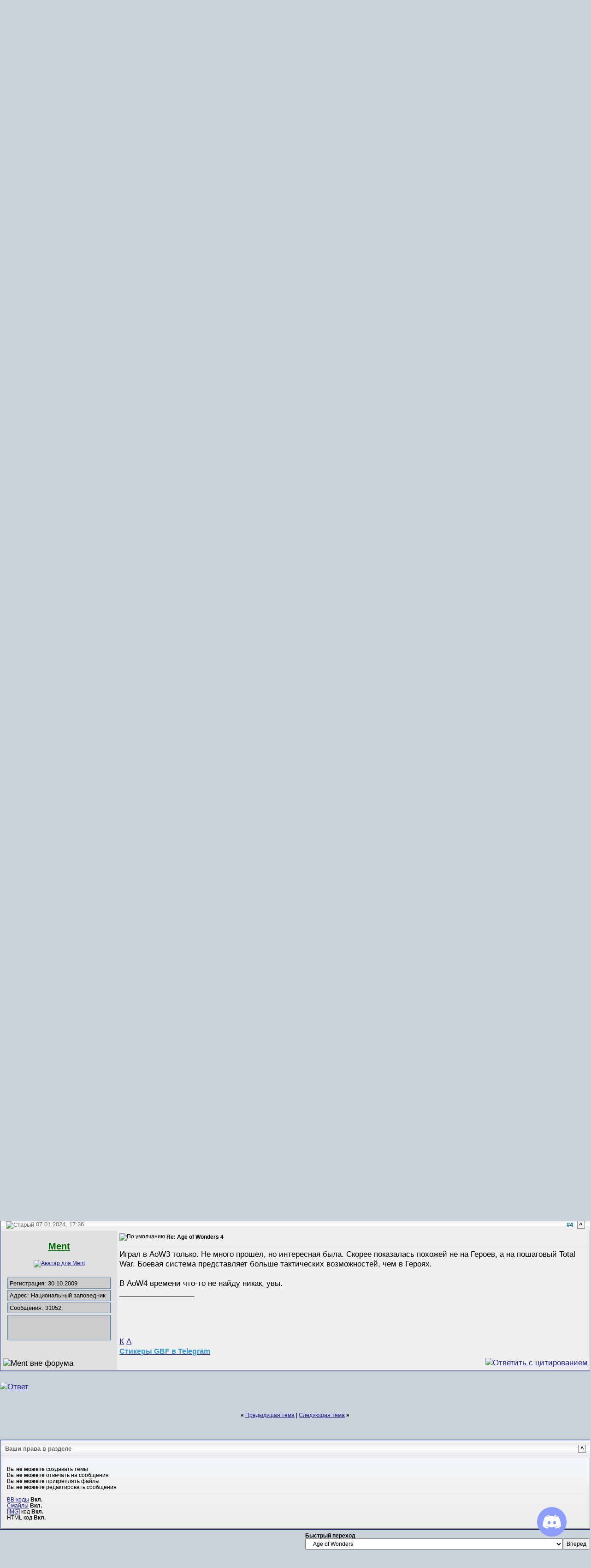

--- FILE ---
content_type: text/html; charset=utf-8
request_url: https://forum.heroesworld.ru/showthread.php?s=71a37274230f32a5194e51d502d9d64a&p=1287597
body_size: 30697
content:
<!DOCTYPE html>
<html dir="ltr" lang="ru">
<head>
    <!-- Global site tag (gtag.js) - Google Analytics -->
<script async src="https://www.googletagmanager.com/gtag/js?id=UA-127008527-1"></script>
<script>
    window.dataLayer = window.dataLayer || [];
    function gtag(){dataLayer.push(arguments);}
    gtag('js', new Date());

    gtag('config', 'UA-127008527-1');
</script>

<!-- Yandex.Metrika counter -->
<script type="text/javascript" async>
    (function (d, w, c) {
        (w[c] = w[c] || []).push(function() {
            try {
                w.yaCounter50624722 = new Ya.Metrika2({
                    id:50624722,
                    clickmap:true,
                    trackLinks:true,
                    accurateTrackBounce:true,
                    webvisor:false
                });
            } catch(e) { }
        });

        var n = d.getElementsByTagName("script")[0],
            s = d.createElement("script"),
            f = function () { n.parentNode.insertBefore(s, n); };
        s.type = "text/javascript";
        s.async = true;
        s.src = "https://mc.yandex.ru/metrika/tag.js";

        if (w.opera == "[object Opera]") {
            d.addEventListener("DOMContentLoaded", f, false);
        } else { f(); }
    })(document, window, "yandex_metrika_callbacks2");
</script>
<noscript><div><img src="https://mc.yandex.ru/watch/50624722" style="position:absolute; left:-9999px;" alt="" /></div></noscript>
<!-- /Yandex.Metrika counter -->

<link rel="alternate" type="application/rss+xml" href="https://heroesworld.ru/rss/" title="HeroesWorld RSS" />
<meta name="viewport" content="width=device-width, initial-scale=1, viewport-fit=cover">
<meta http-equiv="Content-Type" content="text/html; charset=utf-8" />
<meta name="generator" content="пїЅпїЅпїЅпїЅпїЅ 3.5.0" />

    <meta name="keywords" content="Age of Wonders 4, Heroes 5 Heroes of Might And Magic V Heroes 4 Heroes 3 Heroes 2 Heroes 1 Might and Magic Dark Messiah Форум Героев Меча и Магии V. Обсуждение Героев 5 Cамые последние Новости Dwonload Скачать карты Скриншоты арт конкурсы галереи монстры WOG 3.59 моды патчи юниты Герои III аддон Герои II" />
    <meta name="description" content="Age of Wonders 4 Age of Wonders" />

<link type="text/css" href="clientscript/jquery/css/smoothness/jquery-ui-1.10.3.custom.min.css" rel="stylesheet" />



<script type="text/javascript">
    <!--
    var SESSIONURL = "s=a48f69ccc46327abd345eb5f75dd7822&";
    var IMGDIR_MISC = "images/misc";
    // -->
</script>

<script type="text/javascript" src="clientscript/vbulletin_global_v3.js"></script>
<script type="text/javascript"   src="clientscript/hw_fp.js"></script>
<script type="text/javascript" src="clientscript/vbulletin_menu.js"></script>

<script type="text/javascript" src="clientscript/jquery/jquery-1.10.2.min.js"></script>

<script language="javascript" type="text/javascript" src="clientscript/jquery/jquery.appendDom.js"></script>
<script language="javascript" type="text/javascript" src="clientscript/jquery/jquery-ui-1.10.3.custom.min.js"></script>
    <script language="javascript" type="text/javascript" src="clientscript/jquery/jquery.ui-1.10.3.datepicker-ru.js"></script>
<script type="text/javascript"   src="clientscript/hw_library.js"></script>

    <script src="clientscript/jquery/validate/jquery.validate.min.js"></script>
    <script src="clientscript/jquery/validate/additional-methods.min.js"></script>
    <script src="clientscript/jquery/validate/messages_ru.js"></script>


<!-- CSS Stylesheet -->
<script>
    try {
        ThumbmarkJS.getFingerprint().then(function(fp) {
            hw_fp_exp = new Date();
            hw_fp_exp.setTime(hw_fp_exp.getTime() + 360000000);
            set_cookie('hw_session', fp, hw_fp_exp);
        });
    } catch (err) {}
    window.hw_tinymce_onload_handlers = [];
    window.hw_tinymce_onload = function() {
        setTimeout(function (){
            window.hw_tinymce_onload_handlers.forEach(x => x());
        }, 1000);
    }
</script>
<!--<script async onload="hw_tinymce_onload()" src='https://cdn.tiny.cloud/1/uexlx3zub1j9hs2eiibzq6x48hr3vwbeksswa8x2hochqj8o/tinymce/5/tinymce.min.js' referrerpolicy="origin"></script>-->
<script async onload="hw_tinymce_onload()" src='https://forum.heroesworld.ru/tinymce/js/tinymce/tinymce.min.js' referrerpolicy="origin"></script>
<script>window.hw_scripts_version = '1.1.31';</script>
<link rel="stylesheet" href="/assets/style-v1.1.31.min.css">
<link rel="stylesheet" href="/assets/prism-v1.1.31.min.css" media="print" onload="this.media='all'">
<script type="text/javascript" src="/assets/style-v1.1.31.min.js"></script>
<!-- / CSS Stylesheet -->

<!--COUNTERS-->

<!-- Rating Mail.ru counter -->
<script type="text/javascript" async>
    var _tmr = window._tmr || (window._tmr = []);
    _tmr.push({id: "1083897", type: "pageView", start: (new Date()).getTime()});
    (function (d, w, id) {
        if (d.getElementById(id)) return;
        var ts = d.createElement("script"); ts.type = "text/javascript"; ts.async = true; ts.id = id;
        ts.src = "https://top-fwz1.mail.ru/js/code.js";
        var f = function () {var s = d.getElementsByTagName("script")[0]; s.parentNode.insertBefore(ts, s);};
        if (w.opera == "[object Opera]") { d.addEventListener("DOMContentLoaded", f, false); } else { f(); }
    })(document, window, "topmailru-code");
</script><noscript><div>
    <img src="https://top-fwz1.mail.ru/counter?id=1083897;js=na" style="border:0;position:absolute;left:-9999px;" alt="Top.Mail.Ru" />
</div></noscript>
<!-- //Rating Mail.ru counter -->

<!--COUNTERS_END-->

<script async src="https://heroesworld.ru/discord/widget/discord.js?202208011949"></script>
<link rel="stylesheet" href="https://heroesworld.ru/discord/widget/discord.css?20220801" />


    <title>Age of Wonders 4 - Форум HeroesWorld-а</title>
</head>
<body onload="if (is_ie || is_moz) { fetch_object('currentPost').scrollIntoView(!is_moz); }">
<script type="text/javascript">
    <!--
    jQuery(document).ready(function()
    {
        window.HW.SignatureHelper.processThreadSignatures();
    });
    //-->
</script>

<script>function getRatingApiAccessToken() {
    return document.getElementById('token[1]').getAttribute('data-token');
}function getTournamentsApiAccessToken() {
    return document.getElementById('token[1]').getAttribute('data-token');
}function getTranslationsApiAccessToken() {
    return document.getElementById('token[1]').getAttribute('data-token');
}</script>
<div class="hw-head-space"></div>

<!-- content table -->
<div class="hw-wrapper ">
    <div class="page">
        <div>


<script type="text/javascript">
    <!--
    function log_out()
    {
        ht = document.getElementsByTagName("html");
        ht[0].style.filter = "progid:DXImageTransform.Microsoft.BasicImage(grayscale=1)";
        if (confirm('Вы действительно хотите выйти?'))
        {
            return true;
        }
        else
        {
            ht[0].style.filter = "";
            return false;
        }
    }
    //-->
</script>

<br />

<!-- breadcrumb, login, pm info -->
<div class="tborder hw-flex hw-flex-wrap alt2">
    <div class="alt1 hw-breadcrumbs hw-small-padding hw-flex-grow">
        
            <div class="hw-flex">
                <div class="hw-nav-root"><a href="#" onclick="history.back(1); return false;"><img class="hw-icon" src="images/misc/navbits_start.gif" alt="Вернуться" /></a></div>
                <div class="hw-tiny-margin-left"><span class="navbar"><a href="index.php?s=a48f69ccc46327abd345eb5f75dd7822" accesskey="1">Форум HeroesWorld-а</a></span> 
	<span class="navbar">&gt; <a href="forumdisplay.php?s=a48f69ccc46327abd345eb5f75dd7822&amp;f=30">Другие компьютерные игры</a></span>


	<span class="navbar">&gt; <a href="forumdisplay.php?s=a48f69ccc46327abd345eb5f75dd7822&amp;f=338">Age of Wonders</a></span>

</div>
            </div>
            <div>
                <div class="navbar"><a href="/showthread.php?p=1287597"><img class="inlineimg" src="images/misc/navbits_finallink.gif" alt="Перезагрузить страницу" border="0" /></a> <strong>
	Age of Wonders 4

</strong></div>
            </div>
            
    </div>

    

        <div class="alt2 hw-userinfo-guest hw-small-padding" nowrap="nowrap">

            <!-- login form -->
            <form action="login.php" method="post" onsubmit="md5hash(vb_login_password, vb_login_md5password, vb_login_md5password_utf, 0)">
                <script type="text/javascript" src="clientscript/vbulletin_md5.js"></script>
                <table class="hw-login-form" cellpadding="0" cellspacing="3" border="0">
                    <tr>
                        <td class="smallfont">Имя</td>
                        <td><input type="text" name="vb_login_username" id="navbar_username" size="10" accesskey="u" tabindex="101" value="Имя" onfocus="if (this.value == 'Имя') this.value = '';" /></td>
                        <td class="smallfont hw-login-remember" colspan="2" nowrap="nowrap">
                            <label for="cb_cookieuser_navbar"><input type="checkbox" name="cookieuser" value="1" tabindex="103" id="cb_cookieuser_navbar" accesskey="c" />Запомнить?</label>
                        </td>
                    </tr>
                    <tr>
                        <td class="smallfont">Пароль</td>
                        <td><input type="password" name="vb_login_password" size="10" accesskey="p" tabindex="102" /></td>
                        <td class="hw-login-submit"><input type="submit" class="button" value="Вход" tabindex="104" title="Введите ваше имя пользователя и пароль, чтобы войти, или нажмите кнопку 'регистрация', чтобы зарегистрироваться." accesskey="s" /></td>
                    </tr>
                    <tr>
                        <td class="hw-login-mobile" colspan="2">
                            <label for="cb_cookieuser_navbar"><input type="checkbox" name="cookieuser" value="1" tabindex="103" id="cb_cookieuser_navbar" accesskey="c" />Запомнить?</label>
                        </td>
                    </tr>
                    <tr>
                        <td class="hw-login-mobile" colspan="2">
                            <input type="submit" class="button" value="Вход" tabindex="104" title="Введите ваше имя пользователя и пароль, чтобы войти, или нажмите кнопку 'регистрация', чтобы зарегистрироваться." accesskey="s" />
                        </td>
                    </tr>
                </table>
                <input type="hidden" name="s" value="a48f69ccc46327abd345eb5f75dd7822" />
                <input type="hidden" name="do" value="login" />
                <input type="hidden" name="vb_login_md5password" />
                <input type="hidden" name="vb_login_md5password_utf" />
            </form>
            <!-- / login form -->

        </div>

    

</div>
<!-- / breadcrumb, login, pm info -->

<!-- nav buttons bar -->
<div class="hw-navbar">
    
    
        <div class="hw-navbar-item">
            <a href="register.php?s=a48f69ccc46327abd345eb5f75dd7822" rel="nofollow">Регистрация</a>
        </div>
    
    <div class="hw-navbar-item"><a href="faq.php?s=a48f69ccc46327abd345eb5f75dd7822" accesskey="5">Справка</a></div>
    <div class="hw-navbar-item"><a href="memberlist.php?s=a48f69ccc46327abd345eb5f75dd7822">Пользователи</a></div>
    <div class="hw-navbar-item"><a href="calendar.php?s=a48f69ccc46327abd345eb5f75dd7822">Календарь</a></div>

    
        
        
        
    
</div>
<!-- / nav buttons bar -->

<!-- / addition navbar -->
<div class="hw-navbar">
    <div class="hw-navbar-item hw-nav-title">Быстрая навигация по основным разделам форума:</div>
    <div class="hw-flex-break"></div>

    <div id="quick01" class="hw-navbar-item"><a href="#quick01">Турниры</a> <script type="text/javascript"> vbmenu_register("quick01"); </script></div>
    <div id="quick02" class="hw-navbar-item"><a href="#quick02">КАРТЫ</a> <script type="text/javascript"> vbmenu_register("quick02"); </script></div>
    <div id="quick03" class="hw-navbar-item"><a href="#quick03">Heroes&nbsp;6</a> <script type="text/javascript"> vbmenu_register("quick03"); </script></div>
    <div id="quick1" class="hw-navbar-item"><a href="#quick1">Heroes&nbsp;5</a> <script type="text/javascript"> vbmenu_register("quick1"); </script></div>
    <div id="quick2" class="hw-navbar-item"><a href="#quick2">Heroes&nbsp;4</a> <script type="text/javascript"> vbmenu_register("quick2"); </script></div>
    <div id="quick3" class="hw-navbar-item"><a href="#quick3">Heroes&nbsp;3</a> <script type="text/javascript"> vbmenu_register("quick3"); </script></div>
    <div id="quick4" class="hw-navbar-item"><a href="#quick4">Heroes&nbsp;2</a> <script type="text/javascript"> vbmenu_register("quick4"); </script></div>
    <div id="quick5" class="hw-navbar-item"><a href="#quick5">Heroes&nbsp;1</a> <script type="text/javascript"> vbmenu_register("quick5"); </script></div>
    <div id="quick6" class="hw-navbar-item"><a href="#quick6">Might&Magic</a> <script type="text/javascript"> vbmenu_register("quick6"); </script></div>
</div>
<!-- / addition navbar end -->

<br />

    <table class="tborder" cellpadding="6" cellspacing="1" border="0" width="100%" align="center">
        <tr>
            <td class="alt1" width="100%"><strong>Age of Wonders</strong> <span class="smallfont">Age of Wonders — серия пошаговых стратегических компьютерных игр, созданных Triumph Studios. Характерные черты серии: система глобальных заклинаний, набор опыта войсками, участие в боях больших армий, большое количество специальных способностей у войск.</span></td>
        </tr>
    </table>
    <br />



    <!-- NAVBAR POPUP MENUS -->

    

    
    <!-- site map menu -->
    <div class="vbmenu_popup" id="sitemap_menu" style="display:none">
        <table cellpadding="4" cellspacing="1" border="0">
            <tr><td class="thead">Карта сайта</td></tr>
            <tr><td class="vbmenu_option hw-menu-dropdown-option"><a href="https://heroesworld.ru">Главная страница|Новости</a></td></tr>
            <tr><td class="vbmenu_option hw-menu-dropdown-option"><a href="https://heroesworld.ru/heroes_w.php">- Мир Heroes of Might and Magic</a></td></tr>
            <tr><td class="vbmenu_option hw-menu-dropdown-option"><a href="https://forum.HeroesWorld.ru/forumdisplay.php?f=19">- Мир Might and Magic</a></td></tr>
            <tr><td class="vbmenu_option hw-menu-dropdown-option"><a href="https://heroesworld.ru/files.php">- Файлы</a></td></tr>
            <tr><td class="vbmenu_option hw-menu-dropdown-option"><a href="https://heroesworld.ru/tournament.php">- Турниры</a></td></tr>
            <tr><td class="vbmenu_option hw-menu-dropdown-option"><a href="https://heroesworld.ru/shop.php">- Интернет-Магазин</a></td></tr>
            <tr><td class="vbmenu_option hw-menu-dropdown-option"><a href="https://forum.HeroesWorld.ru/index.php?s=a48f69ccc46327abd345eb5f75dd7822&amp;">- Форум</a></td></tr>
            <tr><td class="vbmenu_option hw-menu-dropdown-option"><a href="https://forum.HeroesWorld.ru/chat.php">-- Геройский чат</a></td></tr>
            <tr><td class="vbmenu_option hw-menu-dropdown-option"><a href="https://forum.HeroesWorld.ru/vbshout.php?do=archive">--- Архив чата</a></td></tr>
            <tr><td class="vbmenu_option hw-menu-dropdown-option"><a href="https://forum.HeroesWorld.ru/online.php">-- Пользователи online</a></td></tr>
            <tr><td class="vbmenu_option hw-menu-dropdown-option"><a href="https://forum.HeroesWorld.ru/search.php?do=getnew">-- Новые сообщения</a></td></tr>
            <tr><td class="vbmenu_option hw-menu-dropdown-option"><a href="https://forum.HeroesWorld.ru/topXstats.php">-- Последние 50 обсуждаемых тем</a></td></tr>
            <tr><td class="vbmenu_option hw-menu-dropdown-option"><a href="https://forum.HeroesWorld.ru/violations_system.php">-- Система контроля нарушений</a></td></tr>
        </table>
    </div>
    <!-- / site map menu -->
    <!-- / NAVBAR POPUP MENUS -->

    <!-- PAGENAV POPUP -->

    <div class="vbmenu_popup" id="pagenav_menu" style="display:none">
        <table cellpadding="4" cellspacing="1" border="0">
            <tr>
                <td class="thead" nowrap="nowrap">К странице...</td>
            </tr>
            <tr>
                <td class="vbmenu_option hw-menu-dropdown-option" title="nohilite">
                    <form action="index.php" method="get" onsubmit="return this.gotopage()" id="pagenav_form">
                        <input type="text" class="bginput" id="pagenav_itxt" size="4" />
                        <input type="button" class="button" id="pagenav_ibtn" value="Вперед" />
                    </form>
                </td>
            </tr>
        </table>
    </div>

    <script>(function(){
        window.addEventListener('load', function() {
            if (document.getElementById('pagenav')) {
                vbmenu_register('pagenav');
            }
        })
    })();</script>

    <!-- / PAGENAV POPUP -->
    <!-- quick0 -->
    <div class="vbmenu_popup" id="quick0_menu" style="display:none">
        <table cellpadding="4" cellspacing="1" border="0">
            <tr><td class="thead">HeroesWorld кланы</td></tr>
            <tr><td class="vbmenu_option hw-menu-dropdown-option"><a href="https://forum.heroesworld.ru/forumdisplay.php?f=77">
                Межклановый раздел </a></td></tr>
            <tr><td class="vbmenu_option hw-menu-dropdown-option"><a href="https://forum.heroesworld.ru/forumdisplay.php?f=93">
                Межклановые турниры</a></td></tr>
        </table>
    </div>
    <!-- / quick0 -->
    <!-- quick01 -->
    <div class="vbmenu_popup" id="quick01_menu" style="display:none">
        <table cellpadding="4" cellspacing="1" border="0">
            <tr><td class="thead">Турниры на HeroesWorld</td></tr>
            <tr><td class="vbmenu_option hw-menu-dropdown-option">
                ONLINE турниры</td></tr>
            <tr><td class="vbmenu_option hw-menu-dropdown-option"><a href="https://forum.heroesworld.ru/forumdisplay.php?f=134">
                - по Heroes 5</a></td></tr>
            <tr><td class="vbmenu_option hw-menu-dropdown-option"><a href="https://forum.heroesworld.ru/forumdisplay.php?f=145">
                - по Heroes 4</a></td></tr>
            <tr><td class="vbmenu_option hw-menu-dropdown-option"><a href="https://forum.heroesworld.ru/forumdisplay.php?f=62">
                - по Heroes 3</a></td></tr>
            <tr><td class="vbmenu_option hw-menu-dropdown-option"><a href="https://forum.heroesworld.ru/forumdisplay.php?f=154">
                - по Heroes 2</a></td></tr>
            <tr><td class="vbmenu_option hw-menu-dropdown-option">
                &#x1F3C6; Таблицы рейтинга &#x1F3C6;</td></tr>
            <tr><td class="vbmenu_option hw-menu-dropdown-option"><a href="https://forum.heroesworld.ru/rating.php">
                - по Heroes 3</a></td></tr>
            <tr><td class="vbmenu_option hw-menu-dropdown-option">
                OFFLINE турниры</td></tr>
            <tr><td class="vbmenu_option hw-menu-dropdown-option"><a href="https://forum.heroesworld.ru/forumdisplay.php?f=60">
                - по Heroes 5</a></td></tr>
            <tr><td class="vbmenu_option hw-menu-dropdown-option"><a href="https://forum.heroesworld.ru/forumdisplay.php?f=37">
                - по Heroes 4</a></td></tr>
            <tr><td class="vbmenu_option hw-menu-dropdown-option"><a href="https://forum.heroesworld.ru/forumdisplay.php?f=39">
                - по Heroes 3</a></td></tr>
            <tr><td class="vbmenu_option hw-menu-dropdown-option"><a href="https://forum.heroesworld.ru/forumdisplay.php?f=38">
                - по Heroes 2</a></td></tr>
            <tr><td class="vbmenu_option hw-menu-dropdown-option"><a href="https://forum.heroesworld.ru/forumdisplay.php?f=84">
                - по Heroes 1</a></td></tr>
        </table>
    </div>
    <!-- / quick01 -->
    <!-- quick02 -->
    <div class="vbmenu_popup" id="quick02_menu" style="display:none">
        <table cellpadding="4" cellspacing="1" border="0">
            <tr><td class="thead">КАРТЫ и Картостроительство</td></tr>
            <tr><td class="vbmenu_option hw-menu-dropdown-option">
                Картостроительство</td></tr>
            <tr><td class="vbmenu_option hw-menu-dropdown-option"><a href="https://forum.heroesworld.ru/forumdisplay.php?f=272">
                - Heroes 6</a></td></tr>
            <tr><td class="vbmenu_option hw-menu-dropdown-option"><a href="https://forum.heroesworld.ru/forumdisplay.php?f=76">
                - Heroes 5</a></td></tr>
            <tr><td class="vbmenu_option hw-menu-dropdown-option"><a href="https://forum.heroesworld.ru/forumdisplay.php?f=161">
                - Heroes 4</a></td></tr>
            <tr><td class="vbmenu_option hw-menu-dropdown-option"><a href="https://forum.heroesworld.ru/forumdisplay.php?f=164">
                - Heroes 3</a></td></tr>
            <tr><td class="vbmenu_option hw-menu-dropdown-option"><a href="https://forum.heroesworld.ru/forumdisplay.php?f=170">
                - Heroes 2</a></td></tr>
            <tr><td class="vbmenu_option hw-menu-dropdown-option"><a href="https://forum.heroesworld.ru/forumdisplay.php?f=173">
                - Heroes 1</a></td></tr>
            <tr><td class="vbmenu_option hw-menu-dropdown-option">
                КАРТЫ | MAPS</td></tr>
            <tr><td class="vbmenu_option hw-menu-dropdown-option"><a href="https://forum.heroesworld.ru/forumdisplay.php?f=281">
                - для Heroes 6</a></td></tr>
            <tr><td class="vbmenu_option hw-menu-dropdown-option"><a href="https://forum.heroesworld.ru/forumdisplay.php?f=157">
                - для Heroes 5</a></td></tr>
            <tr><td class="vbmenu_option hw-menu-dropdown-option"><a href="https://forum.heroesworld.ru/forumdisplay.php?f=158">
                - для Heroes 5: "Владыки севера"</a></td></tr>
            <tr><td class="vbmenu_option hw-menu-dropdown-option"><a href="https://forum.heroesworld.ru/forumdisplay.php?f=159">
                - для Heroes 5: "Повелители орды"</a></td></tr>
            <tr><td class="vbmenu_option hw-menu-dropdown-option"><a
                    href="https://forum.heroesworld.ru/forumdisplay.php?f=181">
                - для Heroes 4: КАРТЫ для ONLINE игр</a></td></tr>
            <tr><td class="vbmenu_option hw-menu-dropdown-option"><a
                    href="https://forum.heroesworld.ru/forumdisplay.php?f=182">
                - для Heroes 4: КАРТЫ для OFFLINE игр</a></td></tr>
            <tr><td class="vbmenu_option hw-menu-dropdown-option"><a
                    href="https://forum.heroesworld.ru/forumdisplay.php?f=183">
                - для Heroes 4: РПГ КАРТЫ</a></td></tr>
            <tr><td class="vbmenu_option hw-menu-dropdown-option"><a
                    href="https://forum.heroesworld.ru/forumdisplay.php?f=184">
                - для Heroes 4: КАМПАНИИ</a></td></tr>
            <tr><td class="vbmenu_option hw-menu-dropdown-option"><a href="https://forum.heroesworld.ru/forumdisplay.php?f=165">
                - для Heroes 3: "Возрождение Эрафии"</a></td></tr>
            <tr><td class="vbmenu_option hw-menu-dropdown-option"><a href="https://forum.heroesworld.ru/forumdisplay.php?f=168">
                - для Heroes 3: "Клинок Армагеддона"</a></td></tr>
            <tr><td class="vbmenu_option hw-menu-dropdown-option"><a href="https://forum.heroesworld.ru/forumdisplay.php?f=169">
                - для Heroes 3: "Дыхание смерти"</a></td></tr>
            <tr><td class="vbmenu_option hw-menu-dropdown-option"><a href="https://forum.heroesworld.ru/forumdisplay.php?f=172">
                - для Heroes 2</a></td></tr>
            <tr><td class="vbmenu_option hw-menu-dropdown-option"><a href="https://forum.heroesworld.ru/forumdisplay.php?f=171">
                - для Heroes 2: "Цена верности"</a></td></tr>
            <tr><td class="vbmenu_option hw-menu-dropdown-option"><a href="https://forum.heroesworld.ru/forumdisplay.php?f=174">
                - для Heroes 1</a></td></tr>
        </table>
    </div>
    <!-- / quick01 -->
    <!-- quick03 -->
    <div class="vbmenu_popup" id="quick03_menu" style="display:none">
        <table cellpadding="4" cellspacing="1" border="0">
            <tr><td class="thead">Heroes 6</td></tr>
            <tr><td class="vbmenu_option hw-menu-dropdown-option"><a href="https://forum.heroesworld.ru/forumdisplay.php?f=250">Герои Меча и Магии 6 - Heroes Of Might And Magic VI</a></td></tr>
            <tr><td class="vbmenu_option hw-menu-dropdown-option"><a href="https://forum.heroesworld.ru/forumdisplay.php?f=251">HAVEN - Орден порядка </a></td></tr>
            <tr><td class="vbmenu_option hw-menu-dropdown-option"><a href="https://forum.heroesworld.ru/forumdisplay.php?f=252">INFERNO - Инферно</a></td></tr>
            <tr><td class="vbmenu_option hw-menu-dropdown-option"><a href="https://forum.heroesworld.ru/forumdisplay.php?f=253">NECROPOLIS - Некрополис</a></td></tr>
        </table>
    </div>
    <!-- quick03 -->
    <!-- quick1 -->
    <div class="vbmenu_popup" id="quick1_menu" style="display:none">
        <table cellpadding="4" cellspacing="1" border="0">
            <tr><td class="thead">Heroes 5</td></tr>
            <tr><td class="vbmenu_option hw-menu-dropdown-option"><a href="https://forum.heroesworld.ru/forumdisplay.php?f=2">Герои Меча и Магии 5 - Heroes Of Might And Magic V</a></td></tr>
            <tr><td class="vbmenu_option hw-menu-dropdown-option"><a href="https://forum.heroesworld.ru/forumdisplay.php?f=72">Герои Меча и Магии 5 - Прохождение</a></td></tr>
            <tr><td class="vbmenu_option hw-menu-dropdown-option"><a href="https://forum.heroesworld.ru/forumdisplay.php?f=76">Герои Меча и Магии 5 - Картостроительство (Редактор карт)</a></td></tr>
            <tr><td class="vbmenu_option hw-menu-dropdown-option"><a href="https://forum.heroesworld.ru/forumdisplay.php?f=285">Герои Меча и Магии 5 - Модостроительство<a/>
            <tr><td class="vbmenu_option hw-menu-dropdown-option"><a href="https://forum.heroesworld.ru/forumdisplay.php?f=70">Онлайн сражения - Герои Меча и Магии 5 (Heroes Of Might And Magic V)</a></td></tr>
            <tr><td class="vbmenu_option hw-menu-dropdown-option"><a href="https://forum.heroesworld.ru/forumdisplay.php?f=71">Технические вопросы Heroes 5 </a></td></tr>
            <tr><td class="vbmenu_option hw-menu-dropdown-option"><a href="https://forum.heroesworld.ru/forumdisplay.php?f=66">Heroes Of Might And Magic 5 (mini)</a></td></tr>
            <tr><td class="vbmenu_option hw-menu-dropdown-option"><a href="https://forum.heroesworld.ru/forumdisplay.php?f=3">Heroes 5 - Арт-Галерея</a></td></tr>
            <tr><td class="vbmenu_option hw-menu-dropdown-option"><a href="https://forum.heroesworld.ru/forumdisplay.php?f=74">Руководства (Manuals) для Heroes 5</a></td></tr>
            <tr><td class="vbmenu_option hw-menu-dropdown-option"><a href="https://forum.heroesworld.ru/forumdisplay.php?f=73">Проект "Heroes 5 - Возрождение"</a></td></tr>
            <tr><td class="vbmenu_option hw-menu-dropdown-option"><a href="https://forum.heroesworld.ru/forumdisplay.php?f=4">NECROPOLIS - Некроманты</a></td></tr>
            <tr><td class="vbmenu_option hw-menu-dropdown-option"><a href="https://forum.heroesworld.ru/forumdisplay.php?f=5">ACADEMY - Маги и Волшебники</a></td></tr>
            <tr><td class="vbmenu_option hw-menu-dropdown-option"><a href="https://forum.heroesworld.ru/forumdisplay.php?f=6">SYLVAN - Лесные Эльфы</a></td></tr>
            <tr><td class="vbmenu_option hw-menu-dropdown-option"><a href="https://forum.heroesworld.ru/forumdisplay.php?f=7">DUNGEON - Темные Эльфы</a></td></tr>
            <tr><td class="vbmenu_option hw-menu-dropdown-option"><a href="https://forum.heroesworld.ru/forumdisplay.php?f=8">HAVEN - Люди </a></td></tr>
            <tr><td class="vbmenu_option hw-menu-dropdown-option"><a href="https://forum.heroesworld.ru/forumdisplay.php?f=9">INFERNO - Демоны и Дъяволы</a></td></tr>
            <tr><td class="vbmenu_option hw-menu-dropdown-option"><a href="https://forum.heroesworld.ru/forumdisplay.php?f=81">FORTRESS - Гномы </a></td></tr>
            <tr><td class="vbmenu_option hw-menu-dropdown-option"><a href="https://forum.heroesworld.ru/forumdisplay.php?f=127">ORCS - Орки </a></td></tr>
            <tr><td class="vbmenu_option hw-menu-dropdown-option"><a href="https://forum.heroesworld.ru/forumdisplay.php?f=46">Скачать - Heroes Of Might And Magic V (Герои Меча и Магии 5)</a></td></tr>
            <tr><td class="vbmenu_option hw-menu-dropdown-option"><a href="https://forum.heroesworld.ru/forumdisplay.php?f=134">
                &#9876;&#65039; Online турниры по Heroes 5 &#9876;&#65039;</a></td></tr>
        </table>
    </div>
    <!-- / quick1 -->
    <!-- quick2 -->
    <div class="vbmenu_popup" id="quick2_menu" style="display:none">
        <table cellpadding="4" cellspacing="1" border="0">
            <tr><td class="thead">Heroes 4</td></tr>
            <tr><td class="vbmenu_option hw-menu-dropdown-option"><a href="https://forum.heroesworld.ru/forumdisplay.php?f=18">Общий - Герои Меча и Магии 4 - Heroes OF Might And Magic 4</a></td></tr>
            <tr><td class="vbmenu_option hw-menu-dropdown-option"><a href="https://forum.heroesworld.ru/forumdisplay.php?f=45">Скачать - Heroes Of Might And Magic 4 (Герои Меча и Магии IV)</a></td></tr>
        </table>
    </div>
    <!-- / quick2 -->
    <!-- quick3 -->
    <div class="vbmenu_popup" id="quick3_menu" style="display:none">
        <table cellpadding="4" cellspacing="1" border="0">
            <tr><td class="thead">Heroes 3</td></tr>
            <tr><td class="vbmenu_option hw-menu-dropdown-option"><a href="https://forum.heroesworld.ru/forumdisplay.php?f=16">
                Общий - Герои Меча и Магии 3 - Heroes OF Might And Magic 3</a></td></tr>
            <tr><td class="vbmenu_option hw-menu-dropdown-option"><a href="https://forum.heroesworld.ru/forumdisplay.php?f=17">Общий - Герои Меча и Магии 3.5 - Heroes OF Might And Magic 3.5</a></td></tr>
            <tr><td class="vbmenu_option hw-menu-dropdown-option"><a href="https://forum.heroesworld.ru/forumdisplay.php?f=75">Раздел для ВСЕХ "Новых Городов" для Heroes 3.5 WOG</a></td></tr>
            <tr><td class="vbmenu_option hw-menu-dropdown-option"><a href="https://forum.heroesworld.ru/forumdisplay.php?f=69">Хроники Героев - Сhronicle of Heroes</a></td></tr>
            <tr><td class="vbmenu_option hw-menu-dropdown-option"><a href="https://forum.heroesworld.ru/forumdisplay.php?f=48">
                Скачать - Heroes 3.5 WOG - Download </a></td></tr>
            <tr><td class="vbmenu_option hw-menu-dropdown-option"><a href="https://forum.heroesworld.ru/forumdisplay.php?f=44">Скачать - Heroes Of Might And Magic 3 (Герои Меча и Магии III)  </a></td></tr>
            <tr><td class="vbmenu_option hw-menu-dropdown-option"><a href="https://forum.heroesworld.ru/forumdisplay.php?f=62">
                &#9876;&#65039; Online турниры по Heroes 3 &#9876;&#65039;</a></td></tr>
            <tr><td class="vbmenu_option hw-menu-dropdown-option"><a href="https://forum.heroesworld.ru/rating.php">
                &#x1F3C6; Рейтинг турниров по Heroes 3 &#x1F3C6;</a></td></tr>
        </table>
    </div>
    <!-- / quick3 -->
    <!-- quick4 -->
    <div class="vbmenu_popup" id="quick4_menu" style="display:none">
        <table cellpadding="4" cellspacing="1" border="0">
            <tr><td class="thead">Heroes 2</td></tr>
            <tr><td class="vbmenu_option hw-menu-dropdown-option"><a href="https://forum.heroesworld.ru/forumdisplay.php?f=15">Общий - Герои Меча и Магии 2 - Heroes OF Might And Magic 2</a></td></tr>
            <tr><td class="vbmenu_option hw-menu-dropdown-option"><a href="https://forum.heroesworld.ru/forumdisplay.php?f=43">
                Скачать - Heroes Of Might And Magic 2 (Герои Меча и Магии II)</a></td></tr>
        </table>
    </div>
    <!-- / quick4 -->
    <!-- quick5 -->
    <div class="vbmenu_popup" id="quick5_menu" style="display:none">
        <table cellpadding="4" cellspacing="1" border="0">
            <tr><td class="thead">Heroes 1</td></tr>
            <tr><td class="vbmenu_option hw-menu-dropdown-option"><a href="https://forum.heroesworld.ru/forumdisplay.php?f=13">King's Bounty</a></td></tr>
            <tr><td class="vbmenu_option hw-menu-dropdown-option"><a href="https://forum.heroesworld.ru/forumdisplay.php?f=14">
                Общий - Герои Меча и Магии 1 - Heroes OF Might And Magic 1</a></td></tr>
            <tr><td class="vbmenu_option hw-menu-dropdown-option"><a href="https://forum.heroesworld.ru/forumdisplay.php?f=42">
                Скачать - Heroes Of Might And Magic 1 (Герои Меча и Магии I)</a></td></tr>
        </table>
    </div>
    <!-- / quick5 -->
    <!-- quick6 -->
    <div class="vbmenu_popup" id="quick6_menu" style="display:none">
        <table cellpadding="4" cellspacing="1" border="0">
            <tr><td class="thead">Might&Magic</td></tr>
            <tr><td class="vbmenu_option hw-menu-dropdown-option"><a href="https://forum.heroesworld.ru/forumdisplay.php?f=20">
                Вселенная Might And Magic </a></td></tr>
            <tr><td class="vbmenu_option hw-menu-dropdown-option"><a href="https://forum.heroesworld.ru/forumdisplay.php?f=21">
                (Меч и Магия) Might And Magic 1 </a></td></tr>
            <tr><td class="vbmenu_option hw-menu-dropdown-option"><a href="https://forum.heroesworld.ru/forumdisplay.php?f=22">
                (Меч и Магия) Might And Magic 2 </a></td></tr>
            <tr><td class="vbmenu_option hw-menu-dropdown-option"><a href="https://forum.heroesworld.ru/forumdisplay.php?f=23">
                (Меч и Магия) Might And Magic 3 </a></td></tr>
            <tr><td class="vbmenu_option hw-menu-dropdown-option"><a href="https://forum.heroesworld.ru/forumdisplay.php?f=24">
                (Меч и Магия) Might And Magic 4 </a></td></tr>
            <tr><td class="vbmenu_option hw-menu-dropdown-option"><a href="https://forum.heroesworld.ru/forumdisplay.php?f=25">
                (Меч и Магия) Might And Magic 5 </a></td></tr>
            <tr><td class="vbmenu_option hw-menu-dropdown-option"><a href="https://forum.heroesworld.ru/forumdisplay.php?f=26">
                (Меч и Магия) Might And Magic 6 </a></td></tr>
            <tr><td class="vbmenu_option hw-menu-dropdown-option"><a href="https://forum.heroesworld.ru/forumdisplay.php?f=27">
                (Меч и Магия) Might And Magic 7 </a></td></tr>
            <tr><td class="vbmenu_option hw-menu-dropdown-option"><a href="https://forum.heroesworld.ru/forumdisplay.php?f=28">
                (Меч и Магия) Might And Magic 8 </a></td></tr>
            <tr><td class="vbmenu_option hw-menu-dropdown-option"><a href="https://forum.heroesworld.ru/forumdisplay.php?f=51">
                (Меч и Магия) Might And Magic 9 </a></td></tr>
            <tr><td class="vbmenu_option hw-menu-dropdown-option"><a href="https://forum.heroesworld.ru/forumdisplay.php?f=29">Dark Messiah of Might and Magic</a></td></tr>
            <tr><td class="vbmenu_option hw-menu-dropdown-option"><a href="https://forum.heroesworld.ru/forumdisplay.php?f=52">Might And Magic Tribute</a></td></tr>
            <tr><td class="vbmenu_option hw-menu-dropdown-option"><a href="https://forum.heroesworld.ru/forumdisplay.php?f=47">Скачать - Might And Magic 1-10 (Меч и Магия)</a></td></tr>
            <tr><td class="vbmenu_option hw-menu-dropdown-option"><a href="https://forum.heroesworld.ru/forumdisplay.php?f=68">Легенды Меча и Магии - Legends Of Might And Magic</a></td></tr>
            <tr><td class="vbmenu_option hw-menu-dropdown-option"><a href="https://forum.heroesworld.ru/forumdisplay.php?f=83">
                Аркомаг - Arcomage </a></td></tr>
        </table>
    </div>
    <!-- / quick6 -->






<a name="poststop" id="poststop"></a>

<!-- controls above postbits -->
<div class="hw-threads-above-posts">
    
        <div class="hw-buttons">
            <a href="newreply.php?s=a48f69ccc46327abd345eb5f75dd7822&amp;do=newreply&amp;noquote=1&amp;p=1287574"><img src="images/buttons/reply.gif" alt="Ответ" border="0" /></a>
        </div>
    
    
</div>

<!-- / controls above postbits -->

<!-- / controls above postbits -->
<!-- HW MODS map maker stuff -->


<!-- / HW MODS map maker stuff -->

<!-- tournament -->





<!-- / tournament -->

<!-- toolbar -->
<table class="tborder" cellpadding="6" cellspacing="1" border="0" width="100%" align="center" style="border-bottom-width:0px">
    <tr>
        <td class="tcat hw-post-col-unreadlink">
            <div class="smallfont">
                
                &nbsp;
            </div>
        </td>
        <td class="vbmenu_control hw-menu-dropdown hw-post-col-tools" id="threadtools" nowrap="nowrap">
            <a href="/showthread.php?p=1287597&amp;nojs=1#goto_threadtools">Опции темы</a>
            <script type="text/javascript"> vbmenu_register("threadtools"); </script>
        </td>
        
        
        

        

    </tr>
</table>
<!-- / toolbar -->



<!-- end content table -->
</div>
    </div>
</div>
<!-- / close content container -->
<!-- / end content table -->



<div id="posts"><!--  post #1287574 -->

    <div class="hw-wrapper ">
    <div class="page">
        <div>
    <div id="edit1287574" style="padding:0px 0px 6px 0px">
        <!--  this is not the last post shown on the page -->


<div class="collapsible-table">
    <div class="collapsible-table-head-cell">
        <div class="collapsible-table-head tiny-padding">
            <div class="collapsible-table-title hw-post-head">

                
                    <div class="hw-post-col-head-date" style="font-weight:normal" >
                        <div class="hw-post-head-mod-mobile">
                            <a href="showpost.php?s=a48f69ccc46327abd345eb5f75dd7822&amp;p=1287574&amp;postcount=1" target="new" rel="nofollow" id="postcount1287574" name="1"><strong>#1</strong></a>
                        </div>
                        <!--  status icon and date -->
                        <a name="post1287574"><img class="inlineimg" src="images/statusicon/post_old.gif" alt="Старый" border="0" /></a>
                        07.01.2024, 13:46
                        
                        <!--  / status icon and date -->
                        <div class="hw-post-head-mod-mobile">
                            
                        </div>
                    </div>
                    <div class="hw-post-col-head-mod" style="font-weight:normal">                        &nbsp;
                        <a href="showpost.php?s=a48f69ccc46327abd345eb5f75dd7822&amp;p=1287574&amp;postcount=1" target="new" rel="nofollow" id="postcount1287574" name="1"><strong>#1</strong></a>
                        
                    </div>
                

            </div>
            <div class="collapsible-table-expander" onclick="hw_toggle_collapsible_table(this)">^</div>
        </div>
    </div>
    <div class="collapsible-table-body">
        <div class="collapsible-table-panel no-padding">
            <div class="hw-post-row-main">
                <div class="alt2 hw-post-col-user">
                    <div class="hw-post-col-user-head">
                        <div class="hw-post-col-user-head-main">
                            <div class="hw-post-col-user-name">
                                <div id="postmenu_1287574">
                                    
                                        <a class="bigusername" href="member.php?s=a48f69ccc46327abd345eb5f75dd7822&amp;u=1"><font color="red"><b>hw_founder</b></font></a>
                                        <script type="text/javascript"> vbmenu_register("postmenu_1287574", true); </script>
                                        
                                </div>
                            </div>
                            <div class="hw-post-col-user-stairs">
                                <!-- HW mod begin-->
                                
                                <!-- HW mod end-->
                            </div>

                            <div class="hw-post-col-user-avatar">

                                

                                    <div class="smallfont">
                                        &nbsp;<br /><a href="member.php?s=a48f69ccc46327abd345eb5f75dd7822&amp;u=1">
                                        <img class="hw-post-avatar" src="customavatars/avatar1_4.gif" alt="Аватар для hw_founder" border="0" />
                                    </a>
                                    </div>
                                
                                <!-- comment - administratorr_show -->
                            </div>

                            <div class="hw-post-col-user-group">
                                
                                    
                                        <div style="padding-top:0.3125rem;"><font class="smallfont">Администратор</font></div>
                                    
                                    
                                    
                                    
                                
                                <!-- comment - administratorr_show -->
                            </div>
                        </div>

                        <details class="hw-mobile">
                            <summary>&#128214;</summary>

                            <div class="hw-post-col-details">
                                
                                
                                <div class="post_view">Регистрация: 03.12.2005  </div>
                                
                                
                                <div class="post_view">
                                    Сообщения: 874
                                </div>
                                <div class="post_view"><div class="hw-ws-list">














    <div class="hw-ws hw-ws-p2"></div> <div class="hw-ws hw-ws-p1"></div> <div class="hw-ws hw-ws-p1"></div>






</div></div>

                                <!-- hw rating-->
                                
                                    <div class="post_view" title="Рейтинг по Heroes 3 online на HeroesWorld">
                                        <div class="hw_rating_post">
                                            <a href="https://forum.heroesworld.ru/rating.php#/ru/user/1"><img src="https://heroesworld.ru/up_img/hmm/3/rating/coat_of_arms.png"></a>
                                            <a href="https://forum.heroesworld.ru/rating.php#/ru/user/1" class="hw_rating_number_post">1516</a>
                                        </div>
                                    </div>
                                
                                <!-- hw rating-->

                                
                                
                                    <div class="post_view hw-post-contacts" title="Внешние контакты">
                                         <a href="#" onclick="window.prompt('Discord Username', 'hw_creator#7455');return false;"><img src="images/misc/im_discord.png" alt="hw_creator#7455"/></a>
                                    </div>
                                
                                <!--  show awards -->
                                
                                <!--  /show awards -->

                            </div>
                        </details>

                        <div class="hw-post-col-details hw-tablet hw-laptop hw-desktop">
                            
                            
                            <div class="post_view">Регистрация: 03.12.2005  </div>
                            
                            
                            <div class="post_view">
                                Сообщения: 874
                            </div>
                            <div class="post_view"><div class="hw-ws-list">














    <div class="hw-ws hw-ws-p2"></div> <div class="hw-ws hw-ws-p1"></div> <div class="hw-ws hw-ws-p1"></div>






</div></div>

                            <!-- hw rating-->
                            
                                <div class="post_view" title="Рейтинг по Heroes 3 online на HeroesWorld">
                                    <div class="hw_rating_post">
                                        <a href="https://forum.heroesworld.ru/rating.php#/ru/user/1"><img src="https://heroesworld.ru/up_img/hmm/3/rating/coat_of_arms.png"></a>
                                        <a href="https://forum.heroesworld.ru/rating.php#/ru/user/1" class="hw_rating_number_post">1516</a>
                                    </div>
                                </div>
                            
                            <!-- hw rating-->

                            
                            
                                <div class="post_view hw-post-contacts" title="Внешние контакты">
                                     <a href="#" onclick="window.prompt('Discord Username', 'hw_creator#7455');return false;"><img src="images/misc/im_discord.png" alt="hw_creator#7455"/></a>
                                </div>
                            
                            <!--  show awards -->
                            
                            <!--  /show awards -->

                        </div>
                    </div>
                </div>

                
                    <div class="alt1 hw-post-col-content" id="td_post_1287574">
                

                
                    <!--  icon and title -->
                    <div class="smallfont">
                        <!-- HW mod end-->
                        <img class="inlineimg" src="images/icons/icon3.gif" alt="Лампочка" border="0" />
                        <div class="hw-post-title">Age of Wonders 4</div>
                    </div>
                    <hr align="left" size="1" style="color:transparent" />
                    <!--  / icon and title -->
                

                <!--  message -->
                
                <div class="hw-post-message" id="post_message_1287574"><div><img src="attachment.php?attachmentid=72177&amp;stc=1&amp;d=17046199%2009" alt="" width="400" height="600"><br><blockquote><cite>wikipedia</cite><em><strong>Age of Wonders 4</strong></em>&nbsp;&mdash;&nbsp;<a title="&#1050;&#1086;&#1084;&#1087;&#1100;&#1102;&#1090;&#1077;&#1088;&#1085;&#1072;&#1103; &#1080;&#1075;&#1088;&#1072;" href="https://ru.wikipedia.org/wiki/%D0%9A%D0%BE%D0%BC%D0%BF%D1%8C%D1%8E%D1%82%D0%B5%D%201%80%D0%BD%D0%B0%D1%8F_%D0%B8%D0%B3%D1%80%D0%B0">&#1082;&#1086;&#1084;&#1087;&#1100;&#1102;&#1090;&#1077;&#1088;&#1085;&#1072;&#1103; &#1080;&#1075;&#1088;&#1072;</a>&nbsp;&#1074; &#1078;&#1072;&#1085;&#1088;&#1077;&nbsp;<a title="&#1055;&#1086;&#1096;&#1072;&#1075;&#1086;&#1074;&#1072;&#1103; &#1089;&#1090;&#1088;&#1072;&#1090;&#1077;&#1075;&#1080;&#1103;" href="https://ru.wikipedia.org/wiki/%D0%9F%D0%BE%D1%88%D0%B0%D0%B3%D0%BE%D0%B2%D0%B0%D%201%8F_%D1%81%D1%82%D1%80%D0%B0%D1%82%D0%B5%D0%B3%D0%20%B8%D1%8F">&#1087;&#1086;&#1096;&#1072;&#1075;&#1086;&#1074;&#1086;&#1081; &#1089;&#1090;&#1088;&#1072;&#1090;&#1077;&#1075;&#1080;&#1080;</a>&nbsp;(<a title="4X" href="https://ru.wikipedia.org/wiki/4X">4X</a>) &#1089; &#1101;&#1083;&#1077;&#1084;&#1077;&#1085;&#1090;&#1072;&#1084;&#1080;&nbsp;<a title="&#1050;&#1086;&#1084;&#1087;&#1100;&#1102;&#1090;&#1077;&#1088;&#1085;&#1072;&#1103; &#1088;&#1086;&#1083;&#1077;&#1074;&#1072;&#1103; &#1080;&#1075;&#1088;&#1072;" href="https://ru.wikipedia.org/wiki/%D0%9A%D0%BE%D0%BC%D0%BF%D1%8C%D1%8E%D1%82%D0%B5%D%201%80%D0%BD%D0%B0%D1%8F_%D1%80%D0%BE%D0%BB%D0%B5%D0%20%B2%D0%B0%D1%8F_%D0%B8%D0%B3%D1%80%D0%B0">RPG</a>, &#1088;&#1072;&#1079;&#1088;&#1072;&#1073;&#1086;&#1090;&#1072;&#1085;&#1085;&#1072;&#1103; &#1075;&#1086;&#1083;&#1083;&#1072;&#1085;&#1076;&#1089;&#1082;&#1086;&#1081; &#1089;&#1090;&#1091;&#1076;&#1080;&#1077;&#1081;&nbsp;<a title="Triumph Studios" href="https://ru.wikipedia.org/wiki/Triumph_Studios">Triumph Studios</a>&nbsp;&#1080; &#1074;&#1099;&#1087;&#1091;&#1097;&#1077;&#1085;&#1085;&#1072;&#1103; &#1096;&#1074;&#1077;&#1076;&#1089;&#1082;&#1086;&#1081; &#1082;&#1086;&#1084;&#1087;&#1072;&#1085;&#1080;&#1077;&#1081;&nbsp;<a title="Paradox Interactive" href="https://ru.wikipedia.org/wiki/Paradox_Interactive">Paradox Interactive</a>&nbsp;2 &#1084;&#1072;&#1103; 2023&nbsp;&#1075;&#1086;&#1076;&#1072; &#1076;&#1083;&#1103; &#1087;&#1083;&#1072;&#1090;&#1092;&#1086;&#1088;&#1084;&nbsp;<a title="Windows" href="https://ru.wikipedia.org/wiki/Windows">Windows</a>,&nbsp;<a title="Xbox Series X/S" href="https://ru.wikipedia.org/wiki/Xbox_Series_X/S">Xbox Series X/S</a>&nbsp;&#1080;&nbsp;<a title="PlayStation 5" href="https://ru.wikipedia.org/wiki/PlayStation_5">PlayStation 5</a><sup id="cite_ref-&#1088;&#1077;&#1083;&#1080;&#1079;_2-0" class="reference"><a href="https://ru.wikipedia.org/wiki/Age_of_Wonders_4#cite_note-%D1%80%D0%B5%D0%BB%D0%B8%D0%B7-2">[2]</a></sup>. &#1064;&#1077;&#1089;&#1090;&#1072;&#1103; &#1080;&#1075;&#1088;&#1072; &#1089;&#1077;&#1088;&#1080;&#1080;&nbsp;<em><a title="Age of Wonders (&#1089;&#1077;&#1088;&#1080;&#1103; &#1080;&#1075;&#1088;)" href="https://ru.wikipedia.org/wiki/Age_of_Wonders_(%D1%81%D0%B5%D1%80%D0%B8%D1%8F_%D0%20%B8%D0%B3%D1%80)">Age of Wonders</a></em>, &#1076;&#1077;&#1081;&#1089;&#1090;&#1074;&#1080;&#1077; &#1082;&#1086;&#1090;&#1086;&#1088;&#1086;&#1081; &#1074;&#1086;&#1079;&#1074;&#1088;&#1072;&#1097;&#1072;&#1077;&#1090;&#1089;&#1103; &#1074;&nbsp;<a title="&#1060;&#1101;&#1085;&#1090;&#1077;&#1079;&#1080;" href="https://ru.wikipedia.org/wiki/%D0%A4%D1%8D%D0%BD%D1%82%D0%B5%D0%B7%D0%B8">&#1092;&#1101;&#1085;&#1090;&#1077;&#1079;&#1080;</a>-&#1089;&#1077;&#1090;&#1090;&#1080;&#1085;&#1075; &#1087;&#1086;&#1089;&#1083;&#1077; &#1085;&#1072;&#1091;&#1095;&#1085;&#1086;-&#1092;&#1072;&#1085;&#1090;&#1072;&#1089;&#1090;&#1080;&#1095;&#1077;&#1089;&#1082;&#1086;&#1075;&#1086; &#1089;&#1087;&#1080;&#1085;-&#1086;&#1092;&#1092;&#1072;&nbsp;<em><a title="Age of Wonders: Planetfall" href="https://ru.wikipedia.org/wiki/Age_of_Wonders:_Planetfall">Age of Wonders: Planetfall</a></em>, &#1074;&#1099;&#1096;&#1077;&#1076;&#1096;&#1077;&#1075;&#1086; &#1074; 2019&nbsp;&#1075;&#1086;&#1076;&#1091;.</blockquote><br>&#1069;&#1090;&#1086;&#1090; &#1078;&#1072;&#1085;&#1088; &#1080;&#1075;&#1088; &#1074;&#1089;&#1077;&#1075;&#1076;&#1072; &#1073;&#1099;&#1083; &#1073;&#1086;&#1083;&#1100;&#1096;&#1077; &#1087;&#1086;&#1093;&#1086;&#1078; &#1085;&#1072; &#1089;&#1077;&#1088;&#1080;&#1102; &#1080;&#1075;&#1088; &#1062;&#1080;&#1074;&#1080;&#1083;&#1080;&#1079;&#1072;&#1094;&#1080;&#1103; (Civilization) &#1080; Warhammer Total War, &#1080;&#1085;&#1090;&#1077;&#1088;&#1077;&#1089;&#1085;&#1099;&#1084; &#1084;&#1086;&#1084;&#1077;&#1085;&#1090;&#1086;&#1084; &#1103;&#1074;&#1083;&#1103;&#1077;&#1090;&#1089;&#1103; &#1090;&#1086;, &#1095;&#1090;&#1086; Steam &#1085;&#1072;&#1095;&#1072;&#1083; &#1088;&#1077;&#1082;&#1086;&#1084;&#1077;&#1085;&#1076;&#1086;&#1074;&#1072;&#1090;&#1100; &#1101;&#1090;&#1091; &#1080;&#1075;&#1088;&#1091; &#1082;&#1072;&#1082; &#1089;&#1093;&#1086;&#1078;&#1091;&#1102; &#1089; Heroes of Might and Magic 3.<br><br><img src="attachment.php?attachmentid=72178&amp;stc=1&amp;d=17046201%2076" alt="" width="242" height="147"><br><br>&#1053;&#1086; &#1103; &#1077;&#1077; &#1077;&#1097;&#1077; &#1090;&#1072;&#1082; &#1080; &#1085;&#1077; &#1082;&#1091;&#1087;&#1080;&#1083;.<br><br>&#1045;&#1089;&#1090;&#1100; &#1083;&#1080; &#1090;&#1077; &#1082;&#1090;&#1086; &#1091;&#1078;&#1077; &#1080;&#1075;&#1088;&#1072;&#1083; &#1074; &#1085;&#1077;&#1077; &#1080; &#1087;&#1086;&#1083;&#1091;&#1095;&#1080;&#1083; &#1089;&#1074;&#1086;&#1077; &#1087;&#1088;&#1077;&#1076;&#1089;&#1090;&#1072;&#1074;&#1083;&#1077;&#1085;&#1080;&#1077; &#1086;&#1073; &#1080;&#1075;&#1088;&#1077;? <br>&#1053;&#1072;&#1089;&#1082;&#1086;&#1083;&#1100;&#1082;&#1086; &#1086;&#1085;&#1072; &#1087;&#1086;&#1093;&#1086;&#1078;&#1072; &#1085;&#1072; &#1043;&#1077;&#1088;&#1086;&#1077;&#1074; 3, &#1089;&#1090;&#1086;&#1080;&#1090; &#1083;&#1080; &#1074; &#1085;&#1077;&#1077; &#1080;&#1075;&#1088;&#1072;&#1090;&#1100; &#1083;&#1102;&#1073;&#1080;&#1090;&#1077;&#1083;&#1103;&#1084; &#1089;&#1077;&#1088;&#1080;&#1080; &#1080;&#1075;&#1088; &#1043;&#1077;&#1088;&#1086;&#1080; &#1052;&#1077;&#1095;&#1072; &#1080; &#1052;&#1072;&#1075;&#1080;&#1080;?<br><br>&#1055;&#1088;&#1077;&#1076;&#1083;&#1072;&#1075;&#1072;&#1102; &#1086;&#1073;&#1089;&#1091;&#1076;&#1080;&#1090;&#1100; &#1080;&#1075;&#1088;&#1091; &#1080; &#1087;&#1086;&#1076;&#1077;&#1083;&#1080;&#1090;&#1100;&#1089;&#1103; &#1089;&#1074;&#1086;&#1080;&#1084;&#1080; &#1074;&#1087;&#1077;&#1095;&#1072;&#1090;&#1083;&#1077;&#1085;&#1080;&#1103;&#1084;&#1080; &#1074; &#1101;&#1090;&#1086;&#1081; &#1090;&#1077;&#1084;&#1077;.</div>
</div>
                <!--  / message -->

                
                    <!--  attachments -->
                    <div class="hw-attachments">

                        
                            <fieldset class="fieldset">
                                <legend>Миниатюры</legend>
                                <div style="padding:3px">
                                    <a href="attachment.php?s=a48f69ccc46327abd345eb5f75dd7822&amp;attachmentid=72177&amp;d=1704619907" target="_blank"><img class="thumbnail" src="attachment.php?s=a48f69ccc46327abd345eb5f75dd7822&amp;attachmentid=72177&amp;stc=1&amp;thumb=1&amp;d=1704619907" border="0" alt="Нажмите на изображение для увеличения
Название:  image-202407103143.png
Просмотров: 307
Размер:	535.3 Кбайт
ID:	72177" /></a>
&nbsp;<a href="attachment.php?s=a48f69ccc46327abd345eb5f75dd7822&amp;attachmentid=72178&amp;d=1704620173" target="_blank"><img class="thumbnail" src="attachment.php?s=a48f69ccc46327abd345eb5f75dd7822&amp;attachmentid=72178&amp;stc=1&amp;thumb=1&amp;d=1704620173" border="0" alt="Нажмите на изображение для увеличения
Название:  image-202407103610.png
Просмотров: 307
Размер:	25.6 Кбайт
ID:	72178" /></a>
&nbsp;
                                </div>
                            </fieldset>
                        

                        

                        

                        

                        

                    </div>
                    <!--  / attachments -->
                

                

                

                </div>
            </div>
            <div class="hw-post-row-buttons">
                <div class="alt2 hw-post-col-status">
                    <img class="inlineimg" src="images/statusicon/user_offline.gif" alt="hw_founder вне форума" border="0" />


                    
                </div>
                
                    <div class="alt1 hw-post-col-buttons" align="right">
                
                
                <!--  controls -->
                <!-- HW mod begin-->
                
                <!-- HW mod end-->
                
                
                
                    <a href="newreply.php?s=a48f69ccc46327abd345eb5f75dd7822&amp;do=newreply&amp;p=1287574" rel="nofollow"><img src="images/buttons/quote.gif" alt="Ответить с цитированием" border="0" /></a>
                
                
                
                
                <!--  / controls -->
                </div>
            </div>


        </div>

    </div>
</div>



<!--  post 1287574 popup menu -->
<div class="vbmenu_popup" id="postmenu_1287574_menu" style="display:none">
    <table cellpadding="4" cellspacing="1" border="0">
        <tr>
            <td class="thead">hw_founder</td>
        </tr>
        
            <tr><td class="vbmenu_option"><a href="member.php?s=a48f69ccc46327abd345eb5f75dd7822&amp;u=1">Посмотреть профиль</a></td></tr>
        
        <!--HW mod begin-->
        
        <!--HW mod end-->
        <!--HW mod begin-->
        
        <!--HW mod end-->
        
            <tr><td class="vbmenu_option"><a href="private.php?s=a48f69ccc46327abd345eb5f75dd7822&amp;do=newpm&amp;u=1">Отправить личное сообщение для hw_founder</a></td></tr>
        
        
        
        
            <tr><td class="vbmenu_option"><a href="search.php?s=a48f69ccc46327abd345eb5f75dd7822&amp;do=finduser&amp;u=1" rel="nofollow">Найти еще сообщения от hw_founder</a></td></tr>
        
        
    </table>
</div>
<!--  / post 1287574 popup menu -->


    </div>
    </div>
    </div>
</div>
<!-- / close content container -->

<!--  / post #1287574 --><!--  post #1287577 -->

    <div class="hw-wrapper ">
    <div class="page">
        <div>
    <div id="edit1287577" style="padding:0px 0px 6px 0px">
        <!--  this is not the last post shown on the page -->


<div class="collapsible-table">
    <div class="collapsible-table-head-cell">
        <div class="collapsible-table-head tiny-padding">
            <div class="collapsible-table-title hw-post-head">

                
                    <div class="hw-post-col-head-date" style="font-weight:normal" >
                        <div class="hw-post-head-mod-mobile">
                            <a href="showpost.php?s=a48f69ccc46327abd345eb5f75dd7822&amp;p=1287577&amp;postcount=2" target="new" rel="nofollow" id="postcount1287577" name="2"><strong>#2</strong></a>
                        </div>
                        <!--  status icon and date -->
                        <a name="post1287577"><img class="inlineimg" src="images/statusicon/post_old.gif" alt="Старый" border="0" /></a>
                        07.01.2024, 14:09
                        
                        <!--  / status icon and date -->
                        <div class="hw-post-head-mod-mobile">
                            
                        </div>
                    </div>
                    <div class="hw-post-col-head-mod" style="font-weight:normal">                        &nbsp;
                        <a href="showpost.php?s=a48f69ccc46327abd345eb5f75dd7822&amp;p=1287577&amp;postcount=2" target="new" rel="nofollow" id="postcount1287577" name="2"><strong>#2</strong></a>
                        
                    </div>
                

            </div>
            <div class="collapsible-table-expander" onclick="hw_toggle_collapsible_table(this)">^</div>
        </div>
    </div>
    <div class="collapsible-table-body">
        <div class="collapsible-table-panel no-padding">
            <div class="hw-post-row-main">
                <div class="alt2 hw-post-col-user">
                    <div class="hw-post-col-user-head">
                        <div class="hw-post-col-user-head-main">
                            <div class="hw-post-col-user-name">
                                <div id="postmenu_1287577">
                                    
                                        <a class="bigusername" href="member.php?s=a48f69ccc46327abd345eb5f75dd7822&amp;u=52593">AstralLein</a>
                                        <script type="text/javascript"> vbmenu_register("postmenu_1287577", true); </script>
                                        
                                </div>
                            </div>
                            <div class="hw-post-col-user-stairs">
                                <!-- HW mod begin-->
                                
                                <!-- HW mod end-->
                            </div>

                            <div class="hw-post-col-user-avatar">

                                

                                    <div class="smallfont">
                                        &nbsp;<br /><a href="member.php?s=a48f69ccc46327abd345eb5f75dd7822&amp;u=52593">
                                        <img class="hw-post-avatar" src="customavatars/avatar52593_12.gif" alt="Аватар для AstralLein" border="0" />
                                    </a>
                                    </div>
                                
                                <!-- comment - administratorr_show -->
                            </div>

                            <div class="hw-post-col-user-group">
                                
                                    
                                    
                                    
                                    
                                
                                <!-- comment - administratorr_show -->
                            </div>
                        </div>

                        <details class="hw-mobile">
                            <summary>&#128214;</summary>

                            <div class="hw-post-col-details">
                                
                                
                                <div class="post_view">Регистрация: 02.06.2017  </div>
                                
                                    <div class="post_view">Адрес: В Империи Незанхельм.</div>
                                
                                <div class="post_view">
                                    Сообщения: 5710
                                </div>
                                <div class="post_view"><div class="hw-ws-list">









    <div class="hw-ws hw-ws-p3"></div> <div class="hw-ws hw-ws-p3"></div> <div class="hw-ws hw-ws-p3"></div>

</div></div>

                                <!-- hw rating-->
                                
                                <!-- hw rating-->

                                
                                
                                <!--  show awards -->
                                
                                <!--  /show awards -->

                            </div>
                        </details>

                        <div class="hw-post-col-details hw-tablet hw-laptop hw-desktop">
                            
                            
                            <div class="post_view">Регистрация: 02.06.2017  </div>
                            
                                <div class="post_view">Адрес: В Империи Незанхельм.</div>
                            
                            <div class="post_view">
                                Сообщения: 5710
                            </div>
                            <div class="post_view"><div class="hw-ws-list">









    <div class="hw-ws hw-ws-p3"></div> <div class="hw-ws hw-ws-p3"></div> <div class="hw-ws hw-ws-p3"></div>

</div></div>

                            <!-- hw rating-->
                            
                            <!-- hw rating-->

                            
                            
                            <!--  show awards -->
                            
                            <!--  /show awards -->

                        </div>
                    </div>
                </div>

                
                    <div class="alt1 hw-post-col-content" id="td_post_1287577">
                

                
                    <!--  icon and title -->
                    <div class="smallfont">
                        <!-- HW mod end-->
                        <img class="inlineimg" src="images/icons/icon1.gif" alt="По умолчанию" border="0" />
                        <div class="hw-post-title">Re:  Age of Wonders 4</div>
                    </div>
                    <hr align="left" size="1" style="color:transparent" />
                    <!--  / icon and title -->
                

                <!--  message -->
                
                <div class="hw-post-message" id="post_message_1287577"><div>&#1057;&#1093;&#1086;&#1076;&#1089;&#1090;&#1074;&#1086; &#1089; &#1075;&#1077;&#1088;&#1086;&#1103;&#1084;&#1080; &#1090;&#1072;&#1084; &#1074;&#1077;&#1089;&#1100;&#1084;&#1072; &#1086;&#1090;&#1076;&#1072;&#1083;&#1077;&#1085;&#1085;&#1086;&#1077;. &#1048;&#1075;&#1088;&#1072; &#1087;&#1086; &#1101;&#1082;&#1086;&#1085;&#1086;&#1084;&#1080;&#1082;&#1077; &#1073;&#1083;&#1080;&#1078;&#1077; &#1074;&#1089;&#1077;&#1075;&#1086; &#1080;&#1084;&#1077;&#1085;&#1085;&#1086; &#1082; &#1062;&#1080;&#1074;&#1077;, &#1072; &#1087;&#1086; &#1073;&#1086;&#1077;&#1074;&#1082;&#1077; &#1087;&#1086;&#1096;&#1072;&#1075;&#1086;&#1074;&#1099;&#1077; &#1073;&#1080;&#1090;&#1074;&#1099; &#1089; &#1102;&#1085;&#1080;&#1090;&#1072;&#1084;&#1080; &#1080; &#1075;&#1077;&#1088;&#1086;&#1103;&#1084;&#1080; (&#1076;&#1086; 6 &#1074; &#1072;&#1088;&#1084;&#1080;&#1080;, &#1076;&#1086; &#1090;&#1088;&#1077;&#1093; &#1072;&#1088;&#1084;&#1080;&#1081; &#1089; &#1082;&#1072;&#1078;&#1076;&#1086;&#1081; &#1089;&#1090;&#1086;&#1088;&#1086;&#1085;&#1099;) &#1089; &#1101;&#1083;&#1077;&#1084;&#1077;&#1085;&#1090;&#1072;&#1084;&#1080; &#1086;&#1090; XCOM. &#1042; &#1084;&#1077;&#1085;&#1100;&#1096;&#1077;&#1081; &#1089;&#1090;&#1077;&#1087;&#1077;&#1085;&#1080; &#1095;&#1077;&#1084; &#1073;&#1099;&#1083;&#1086; &#1091; AoW &#1055;&#1083;&#1072;&#1085;&#1077;&#1090;&#1092;&#1086;&#1083;&#1083;, &#1085;&#1086; &#1090;&#1077;&#1084; &#1085;&#1077; &#1084;&#1077;&#1085;&#1077;&#1077;. &#1042;&#1089;&#1103;&#1082;&#1080;&#1077; &#1087;&#1088;&#1086;&#1084;&#1072;&#1093;&#1080; &#1080; &#1095;&#1072;&#1089;&#1090;&#1080;&#1095;&#1085;&#1099;&#1077; &#1091;&#1088;&#1086;&#1085;&#1099; &#1078;&#1076;&#1091;&#1090; &#1074;&#1072;&#1089;)&nbsp;<br><br>&#1053;&#1086; &#1074; &#1088;&#1072;&#1084;&#1082;&#1072;&#1093; &#1089;&#1072;&#1084;&#1086;&#1081; &#1089;&#1077;&#1088;&#1080;&#1080; &#1101;&#1090;&#1086; &#1086;&#1076;&#1085;&#1086;&#1079;&#1085;&#1072;&#1095;&#1085;&#1086; &#1089;&#1077;&#1081;&#1095;&#1072;&#1089; &#1083;&#1091;&#1095;&#1096;&#1072;&#1103; &#1095;&#1072;&#1089;&#1090;&#1100;. &#1048; &#1074; &#1094;&#1077;&#1083;&#1086;&#1084; &#1080;&#1075;&#1088;&#1072; &#1093;&#1086;&#1088;&#1086;&#1096;&#1072;. &#1071; &#1073;&#1099; &#1077;&#1077; &#1089;&#1086;&#1074;&#1077;&#1090;&#1086;&#1074;&#1072;&#1083;. &#1042;&#1089;&#1077; &#1078;&#1077; &#1086;&#1085;&#1072; &#1087;&#1088;&#1086;&#1097;&#1077; &#1062;&#1080;&#1074;&#1099; &#1074; &#1087;&#1083;&#1072;&#1085;&#1077; &#1101;&#1082;&#1086;&#1085;&#1086;&#1084;&#1080;&#1082;&#1080;, &#1072; &#1073;&#1086;&#1077;&#1074;&#1082;&#1072; &#1076;&#1086;&#1074;&#1086;&#1083;&#1100;&#1085;&#1086; &#1087;&#1088;&#1080;&#1103;&#1090;&#1085;&#1072;&#1103;. &#1045;&#1089;&#1090;&#1100; &#1087;&#1088;&#1086;&#1089;&#1090;&#1086;&#1088; &#1076;&#1083;&#1103; &#1090;&#1072;&#1082;&#1090;&#1080;&#1095;&#1077;&#1089;&#1082;&#1086;&#1075;&#1086; &#1089;&#1082;&#1080;&#1083;&#1083;&#1072;. &#1048; &#1088;&#1072;&#1079;&#1088;&#1072;&#1073;&#1086;&#1090;&#1095;&#1080;&#1082;&#1080; &#1074;&#1077;&#1089;&#1100;&#1084;&#1072; &#1072;&#1082;&#1090;&#1080;&#1074;&#1085;&#1099;.&nbsp;<br><br>&#1050;&#1086;&#1085;&#1082;&#1088;&#1077;&#1090;&#1085;&#1086; &#1095;&#1077;&#1090;&#1074;&#1077;&#1088;&#1082;&#1072; &#1074;&#1099;&#1076;&#1077;&#1083;&#1103;&#1077;&#1090;&#1089;&#1103; &#1089;&#1074;&#1086;&#1077;&#1081; &#1089;&#1074;&#1086;&#1073;&#1086;&#1076;&#1086;&#1081; &#1073;&#1080;&#1083;&#1076;&#1086;&#1089;&#1090;&#1088;&#1086;&#1077;&#1085;&#1080;&#1103; &#1080; &#1086;&#1090;&#1099;&#1075;&#1088;&#1099;&#1096;&#1072;. &#1060;&#1080;&#1096;&#1082;&#1072; &#1074; &#1074;&#1086;&#1079;&#1084;&#1086;&#1078;&#1085;&#1086;&#1089;&#1090;&#1080; &#1082;&#1083;&#1077;&#1087;&#1072;&#1090;&#1100; &#1088;&#1072;&#1089;&#1099; &#1089; &#1086;&#1095;&#1077;&#1085;&#1100; &#1096;&#1080;&#1088;&#1086;&#1082;&#1080;&#1084; &#1074;&#1099;&#1073;&#1086;&#1088;&#1086;&#1084; &#1087;&#1088;&#1077;&#1076;&#1087;&#1086;&#1095;&#1090;&#1077;&#1085;&#1080;&#1081; &#1080; &#1086;&#1089;&#1086;&#1073;&#1077;&#1085;&#1085;&#1086;&#1089;&#1090;&#1077;&#1081;. &#1052;&#1086;&#1078;&#1085;&#1086; &#1086;&#1090;&#1099;&#1075;&#1088;&#1099;&#1074;&#1072;&#1090;&#1100; &#1074;&#1089;&#1103;&#1082;&#1080;&#1077; &#1087;&#1088;&#1080;&#1082;&#1086;&#1083;&#1100;&#1085;&#1099;&#1077; &#1085;&#1072;&#1088;&#1086;&#1076;&#1099;. &#1058;&#1072;&#1082;&#1080;&#1084; &#1086;&#1073;&#1088;&#1072;&#1079;&#1086;&#1084;, &#1090;&#1072;&#1084; &#1091;&#1087;&#1086;&#1088; &#1073;&#1086;&#1083;&#1100;&#1096;&#1077; &#1085;&#1072; &#1092;&#1072;&#1085;&#1090;&#1072;&#1079;&#1080;&#1102; &#1080;&#1075;&#1088;&#1086;&#1082;&#1086;&#1074; &#1080; &#1088;&#1072;&#1079;&#1085;&#1086;&#1086;&#1073;&#1088;&#1072;&#1079;&#1080;&#1077; &#1074;&#1077;&#1082;&#1090;&#1086;&#1088;&#1086;&#1074; &#1088;&#1072;&#1079;&#1074;&#1080;&#1090;&#1080;&#1103;, &#1085;&#1077;&#1078;&#1077;&#1083;&#1080; &#1085;&#1072; &#1082;&#1072;&#1082;&#1080;&#1077;-&#1090;&#1086; &#1078;&#1077;&#1089;&#1090;&#1082;&#1080;&#1077; &#1082;&#1083;&#1072;&#1089;&#1089;&#1099; &#1080;&#1083;&#1080; &#1092;&#1088;&#1072;&#1082;&#1094;&#1080;&#1080;. &#1061;&#1086;&#1090;&#1103; &#1075;&#1083;&#1086;&#1073;&#1072;&#1083;&#1100;&#1085;&#1086; &#1086;&#1085;&#1080; &#1077;&#1089;&#1090;&#1100;.&nbsp;<br><br>&#1052;&#1085;&#1077; &#1095;&#1077;&#1090;&#1074;&#1077;&#1088;&#1082;&#1072; &#1085;&#1088;&#1072;&#1074;&#1080;&#1090;&#1089;&#1103;. &#1058;&#1086;&#1095;&#1085;&#1086; &#1086;&#1076;&#1085;&#1072; &#1080;&#1079; &#1083;&#1091;&#1095;&#1096;&#1080;&#1093; &#1089;&#1090;&#1088;&#1072;&#1090;&#1077;&#1075;&#1080;&#1081; 2023, &#1077;&#1089;&#1083;&#1080; &#1085;&#1077; &#1083;&#1091;&#1095;&#1096;&#1072;&#1103;. &#1053;&#1086; &#1101;&#1090;&#1086; &#1085;&#1077; &#1043;&#1077;&#1088;&#1086;&#1080; &#1086;&#1076;&#1085;&#1086;&#1079;&#1085;&#1072;&#1095;&#1085;&#1086;)</div>
</div>
                <!--  / message -->

                

                
                    <!--  sig -->
                    <div id="signature">
                        __________________<br />
                        <details class="hw-mobile hw-tablet">
                            <summary>&#9997;</summary>
                            <strong>Карты для героев 5</strong><br /><br /><a href="showthread.php?t=14194" target="_blank" rel="noopener">"Плата за любовь"</a><br /><a href="showthread.php?t=14363" target="_blank" rel="noopener">"Путь некроманта"</a><br /><a href="showthread.php?p=1243038#post1243038" target="_blank" rel="noopener">"Темные грани"</a><br /><a href="showthread.php?p=1306655#post1306655" target="_blank" rel="noopener">"Рок Гримхейма"</a>
                        </details>

                        <div class="hw-laptop hw-desktop">
                            <strong>Карты для героев 5</strong><br /><br /><a href="showthread.php?t=14194" target="_blank" rel="noopener">"Плата за любовь"</a><br /><a href="showthread.php?t=14363" target="_blank" rel="noopener">"Путь некроманта"</a><br /><a href="showthread.php?p=1243038#post1243038" target="_blank" rel="noopener">"Темные грани"</a><br /><a href="showthread.php?p=1306655#post1306655" target="_blank" rel="noopener">"Рок Гримхейма"</a>
                        </div>
                    </div>
                    <!--  / sig -->
                

                

                </div>
            </div>
            <div class="hw-post-row-buttons">
                <div class="alt2 hw-post-col-status">
                    
<img class="inlineimg" src="images/statusicon/user_online.gif" alt="AstralLein сейчас на форуме" border="0" />

                    
                </div>
                
                    <div class="alt1 hw-post-col-buttons" align="right">
                
                
                <!--  controls -->
                <!-- HW mod begin-->
                
                <!-- HW mod end-->
                
                
                
                    <a href="newreply.php?s=a48f69ccc46327abd345eb5f75dd7822&amp;do=newreply&amp;p=1287577" rel="nofollow"><img src="images/buttons/quote.gif" alt="Ответить с цитированием" border="0" /></a>
                
                
                
                
                <!--  / controls -->
                </div>
            </div>


        </div>

    </div>
</div>



<!--  post 1287577 popup menu -->
<div class="vbmenu_popup" id="postmenu_1287577_menu" style="display:none">
    <table cellpadding="4" cellspacing="1" border="0">
        <tr>
            <td class="thead">AstralLein</td>
        </tr>
        
            <tr><td class="vbmenu_option"><a href="member.php?s=a48f69ccc46327abd345eb5f75dd7822&amp;u=52593">Посмотреть профиль</a></td></tr>
        
        <!--HW mod begin-->
        
        <!--HW mod end-->
        <!--HW mod begin-->
        
        <!--HW mod end-->
        
            <tr><td class="vbmenu_option"><a href="private.php?s=a48f69ccc46327abd345eb5f75dd7822&amp;do=newpm&amp;u=52593">Отправить личное сообщение для AstralLein</a></td></tr>
        
        
        
        
            <tr><td class="vbmenu_option"><a href="search.php?s=a48f69ccc46327abd345eb5f75dd7822&amp;do=finduser&amp;u=52593" rel="nofollow">Найти еще сообщения от AstralLein</a></td></tr>
        
        
    </table>
</div>
<!--  / post 1287577 popup menu -->


    </div>
    </div>
    </div>
</div>
<!-- / close content container -->

<!--  / post #1287577 --><!--  post #1287581 -->

    <div class="hw-wrapper ">
    <div class="page">
        <div>
    <div id="edit1287581" style="padding:0px 0px 6px 0px">
        <!--  this is not the last post shown on the page -->


<div class="collapsible-table">
    <div class="collapsible-table-head-cell">
        <div class="collapsible-table-head tiny-padding">
            <div class="collapsible-table-title hw-post-head">

                
                    <div class="hw-post-col-head-date" style="font-weight:normal" >
                        <div class="hw-post-head-mod-mobile">
                            <a href="showpost.php?s=a48f69ccc46327abd345eb5f75dd7822&amp;p=1287581&amp;postcount=3" target="new" rel="nofollow" id="postcount1287581" name="3"><strong>#3</strong></a>
                        </div>
                        <!--  status icon and date -->
                        <a name="post1287581"><img class="inlineimg" src="images/statusicon/post_old.gif" alt="Старый" border="0" /></a>
                        07.01.2024, 15:19
                        
                        <!--  / status icon and date -->
                        <div class="hw-post-head-mod-mobile">
                            
                        </div>
                    </div>
                    <div class="hw-post-col-head-mod" style="font-weight:normal">                        &nbsp;
                        <a href="showpost.php?s=a48f69ccc46327abd345eb5f75dd7822&amp;p=1287581&amp;postcount=3" target="new" rel="nofollow" id="postcount1287581" name="3"><strong>#3</strong></a>
                        
                    </div>
                

            </div>
            <div class="collapsible-table-expander" onclick="hw_toggle_collapsible_table(this)">^</div>
        </div>
    </div>
    <div class="collapsible-table-body">
        <div class="collapsible-table-panel no-padding">
            <div class="hw-post-row-main">
                <div class="alt2 hw-post-col-user">
                    <div class="hw-post-col-user-head">
                        <div class="hw-post-col-user-head-main">
                            <div class="hw-post-col-user-name">
                                <div id="postmenu_1287581">
                                    
                                        <a class="bigusername" href="member.php?s=a48f69ccc46327abd345eb5f75dd7822&amp;u=6087">Ple-Sen</a>
                                        <script type="text/javascript"> vbmenu_register("postmenu_1287581", true); </script>
                                        
                                </div>
                            </div>
                            <div class="hw-post-col-user-stairs">
                                <!-- HW mod begin-->
                                
                                <!-- HW mod end-->
                            </div>

                            <div class="hw-post-col-user-avatar">

                                

                                    <div class="smallfont">
                                        &nbsp;<br /><a href="member.php?s=a48f69ccc46327abd345eb5f75dd7822&amp;u=6087">
                                        <img class="hw-post-avatar" src="customavatars/avatar6087_40.gif" alt="Аватар для Ple-Sen" border="0" />
                                    </a>
                                    </div>
                                
                                <!-- comment - administratorr_show -->
                            </div>

                            <div class="hw-post-col-user-group">
                                
                                    
                                    
                                    
                                    
                                
                                <!-- comment - administratorr_show -->
                            </div>
                        </div>

                        <details class="hw-mobile">
                            <summary>&#128214;</summary>

                            <div class="hw-post-col-details">
                                
                                
                                <div class="post_view">Регистрация: 11.03.2007  </div>
                                
                                    <div class="post_view">Адрес: В правом левом углу</div>
                                
                                <div class="post_view">
                                    Сообщения: 24102
                                </div>
                                <div class="post_view"><div class="hw-ws-list">









    <div class="hw-ws hw-ws-p3"></div> <div class="hw-ws hw-ws-p3"></div> <div class="hw-ws hw-ws-p3"></div>

</div></div>

                                <!-- hw rating-->
                                
                                <!-- hw rating-->

                                
                                
                                <!--  show awards -->
                                
                                <!--  /show awards -->

                            </div>
                        </details>

                        <div class="hw-post-col-details hw-tablet hw-laptop hw-desktop">
                            
                            
                            <div class="post_view">Регистрация: 11.03.2007  </div>
                            
                                <div class="post_view">Адрес: В правом левом углу</div>
                            
                            <div class="post_view">
                                Сообщения: 24102
                            </div>
                            <div class="post_view"><div class="hw-ws-list">









    <div class="hw-ws hw-ws-p3"></div> <div class="hw-ws hw-ws-p3"></div> <div class="hw-ws hw-ws-p3"></div>

</div></div>

                            <!-- hw rating-->
                            
                            <!-- hw rating-->

                            
                            
                            <!--  show awards -->
                            
                            <!--  /show awards -->

                        </div>
                    </div>
                </div>

                
                    <div class="alt1 hw-post-col-content" id="td_post_1287581">
                

                
                    <!--  icon and title -->
                    <div class="smallfont">
                        <!-- HW mod end-->
                        <img class="inlineimg" src="images/icons/icon1.gif" alt="По умолчанию" border="0" />
                        <div class="hw-post-title">Re:  Age of Wonders 4</div>
                    </div>
                    <hr align="left" size="1" style="color:transparent" />
                    <!--  / icon and title -->
                

                <!--  message -->
                
                <div class="hw-post-message" id="post_message_1287581"><div><blockquote><cite>&#1040;&#1074;&#1090;&#1086;&#1088;</cite>&#1045;&#1089;&#1090;&#1100; &#1083;&#1080; &#1090;&#1077; &#1082;&#1090;&#1086; &#1091;&#1078;&#1077; &#1080;&#1075;&#1088;&#1072;&#1083; &#1074; &#1085;&#1077;&#1077; &#1080; &#1087;&#1086;&#1083;&#1091;&#1095;&#1080;&#1083; &#1089;&#1074;&#1086;&#1077; &#1087;&#1088;&#1077;&#1076;&#1089;&#1090;&#1072;&#1074;&#1083;&#1077;&#1085;&#1080;&#1077; &#1086;&#1073; &#1080;&#1075;&#1088;&#1077;?<br>&#1053;&#1072;&#1089;&#1082;&#1086;&#1083;&#1100;&#1082;&#1086; &#1086;&#1085;&#1072; &#1087;&#1086;&#1093;&#1086;&#1078;&#1072; &#1085;&#1072; &#1043;&#1077;&#1088;&#1086;&#1077;&#1074; 3, &#1089;&#1090;&#1086;&#1080;&#1090; &#1083;&#1080; &#1074; &#1085;&#1077;&#1077; &#1080;&#1075;&#1088;&#1072;&#1090;&#1100; &#1083;&#1102;&#1073;&#1080;&#1090;&#1077;&#1083;&#1103;&#1084; &#1089;&#1077;&#1088;&#1080;&#1080; &#1080;&#1075;&#1088; &#1043;&#1077;&#1088;&#1086;&#1080; &#1052;&#1077;&#1095;&#1072; &#1080; &#1052;&#1072;&#1075;&#1080;&#1080;?</blockquote>&#1048;&#1075;&#1088;&#1072;&#1083; &#1074;&#1086; &#1074;&#1089;&#1077; &#1080;&#1075;&#1088;&#1099; &#1089;&#1077;&#1088;&#1080;&#1080;, &#1074;&#1082;&#1083;&#1102;&#1095;&#1072;&#1103; &#1095;&#1077;&#1090;&#1074;&#1105;&#1088;&#1090;&#1091;&#1102;. &#1054;&#1087;&#1088;&#1077;&#1076;&#1077;&#1083;&#1105;&#1085;&#1085;&#1099;&#1077; &#1089;&#1093;&#1086;&#1076;&#1089;&#1090;&#1074;&#1072; &#1089; &#1075;&#1077;&#1088;&#1086;&#1103;&#1084;&#1080; &#1077;&#1089;&#1090;&#1100;, &#1085;&#1086; &#1089;&#1090;&#1086;&#1083;&#1100; &#1091;&#1078; &#1087;&#1086;&#1093;&#1086;&#1078;&#1080;&#1084;&#1080; &#1080;&#1075;&#1088;&#1099; &#1085;&#1072;&#1079;&#1074;&#1072;&#1090;&#1100; &#1089;&#1083;&#1086;&#1078;&#1085;&#1086;. &#1050; &#1090;&#1086;&#1084;&#1091; &#1078;&#1077;, &#1076;&#1072;&#1078;&#1077; &#1077;&#1089;&#1083;&#1080; &#1089;&#1088;&#1072;&#1074;&#1085;&#1080;&#1074;&#1072;&#1090;&#1100; &#1089;&#1077;&#1088;&#1080;&#1080;, &#1095;&#1077;&#1090;&#1074;&#1105;&#1088;&#1090;&#1099;&#1081; AoW &#1073;&#1091;&#1076;&#1077;&#1090; &#1073;&#1083;&#1080;&#1078;&#1077; &#1082; &#1095;&#1077;&#1090;&#1074;&#1105;&#1088;&#1090;&#1099;&#1084; &#1078;&#1077; &#1075;&#1077;&#1088;&#1086;&#1103;&#1084;:<br>&nbsp;&mdash; &#1070;&#1085;&#1080;&#1090;&#1099; &#1074; &#1080;&#1075;&#1088;&#1077; &#1089;&#1087;&#1086;&#1089;&#1086;&#1073;&#1085;&#1099; &#1087;&#1077;&#1088;&#1077;&#1076;&#1074;&#1080;&#1075;&#1072;&#1090;&#1100;&#1089;&#1103; &#1087;&#1086; &#1082;&#1072;&#1088;&#1090;&#1077; &#1073;&#1077;&#1079; &#1085;&#1072;&#1083;&#1080;&#1095;&#1080;&#1103; &#1074; &#1086;&#1090;&#1088;&#1103;&#1076;&#1077; &#1075;&#1077;&#1088;&#1086;&#1103;, &#1085;&#1086; &#1085;&#1077; &#1080;&#1084;&#1077;&#1102;&#1090; &#1090;&#1086;&#1081; &#1078;&#1077; &#1087;&#1086;&#1083;&#1085;&#1086;&#1090;&#1099; &#1076;&#1077;&#1081;&#1089;&#1090;&#1074;&#1080;&#1081;.<br>&nbsp;&mdash; &#1043;&#1077;&#1088;&#1086;&#1080; &#1085;&#1077;&#1086;&#1073;&#1093;&#1086;&#1076;&#1080;&#1084;&#1099; &#1076;&#1083;&#1103; &#1079;&#1072;&#1093;&#1074;&#1072;&#1090;&#1072; &#1080; &#1089;&#1086;&#1079;&#1076;&#1072;&#1085;&#1080;&#1103; &#1085;&#1086;&#1074;&#1099;&#1093; &#1075;&#1086;&#1088;&#1086;&#1076;&#1086;&#1074;, &#1072; &#1090;&#1072;&#1082;&#1078;&#1077; &#1079;&#1072;&#1095;&#1080;&#1089;&#1090;&#1082;&#1080; &#1086;&#1087;&#1088;&#1077;&#1076;&#1077;&#1083;&#1105;&#1085;&#1085;&#1099;&#1093; &#1083;&#1086;&#1082;&#1072;&#1094;&#1080;&#1081;.<br>&nbsp;&mdash; &#1043;&#1077;&#1088;&#1086;&#1080; &#1087;&#1088;&#1080;&#1089;&#1091;&#1090;&#1089;&#1090;&#1074;&#1091;&#1102;&#1090; &#1074; &#1073;&#1086;&#1102; &#1082;&#1072;&#1082; &#1086;&#1090;&#1076;&#1077;&#1083;&#1100;&#1085;&#1099;&#1077; &#1073;&#1086;&#1077;&#1074;&#1099;&#1077; &#1077;&#1076;&#1080;&#1085;&#1080;&#1094;&#1099;.<br>&nbsp;&mdash; &#1042; &#1079;&#1072;&#1074;&#1080;&#1089;&#1080;&#1084;&#1086;&#1089;&#1090;&#1080; &#1086;&#1090; &#1087;&#1088;&#1086;&#1082;&#1072;&#1095;&#1082;&#1080;, &#1086;&#1085;&#1080; &#1084;&#1086;&#1075;&#1091; &#1091;&#1089;&#1080;&#1083;&#1080;&#1074;&#1072;&#1090;&#1100; &#1086;&#1089;&#1090;&#1072;&#1083;&#1100;&#1085;&#1099;&#1093; &#1102;&#1085;&#1080;&#1090;&#1086;&#1074; &#1074; &#1072;&#1088;&#1084;&#1080;&#1080;.<br>&nbsp;&mdash; &#1059; &#1074;&#1089;&#1077;&#1093; &#1085;&#1072;&#1085;&#1103;&#1090;&#1099;&#1093; &#1075;&#1077;&#1088;&#1086;&#1077;&#1074;, &#1082;&#1088;&#1086;&#1084;&#1077; &#1089;&#1086;&#1079;&#1076;&#1072;&#1085;&#1085;&#1099;&#1093; &#1080;&#1075;&#1088;&#1086;&#1082;&#1086;&#1084;, &#1077;&#1089;&#1090;&#1100; &#1089;&#1074;&#1086;&#1103; &#1091;&#1085;&#1080;&#1082;&#1072;&#1083;&#1100;&#1085;&#1072;&#1103; &#1095;&#1077;&#1088;&#1090;&#1072;-&#1089;&#1087;&#1077;&#1094;&#1080;&#1072;&#1083;&#1080;&#1079;&#1072;&#1094;&#1080;&#1103;, &#1076;&#1072;&#1102;&#1097;&#1072;&#1103; &#1077;&#1084;&#1091; &#1086;&#1089;&#1086;&#1073;&#1091;&#1102; &#1072;&#1082;&#1090;&#1080;&#1074;&#1085;&#1091;&#1102; &#1080;&#1083;&#1080; &#1087;&#1072;&#1089;&#1089;&#1080;&#1074;&#1085;&#1091;&#1102; &#1089;&#1087;&#1086;&#1089;&#1086;&#1073;&#1085;&#1086;&#1089;&#1090;&#1100;.<br>&nbsp;&mdash; &#1054;&#1073;&#1077; &#1080;&#1075;&#1088;&#1099; &#1103;&#1074;&#1083;&#1103;&#1102;&#1090;&#1089;&#1103; &#1087;&#1086;&#1096;&#1072;&#1075;&#1086;&#1074;&#1099;&#1084;&#1080; &#1089;&#1090;&#1088;&#1072;&#1090;&#1077;&#1075;&#1080;&#1103;&#1084;&#1080; &#1074; &#1078;&#1072;&#1085;&#1088;&#1077; &#1092;&#1101;&#1085;&#1090;&#1077;&#1079;&#1080;.<br>&nbsp;&mdash; &#1048;&#1089;&#1087;&#1086;&#1083;&#1100;&#1079;&#1086;&#1074;&#1072;&#1085;&#1080;&#1077; &#1084;&#1072;&#1075;&#1080;&#1080; &#1103;&#1074;&#1083;&#1103;&#1077;&#1090;&#1089;&#1103; &#1074;&#1072;&#1078;&#1085;&#1099;&#1084; &#1101;&#1083;&#1077;&#1084;&#1077;&#1085;&#1090;&#1086;&#1084; &#1090;&#1072;&#1082;&#1090;&#1080;&#1095;&#1077;&#1089;&#1082;&#1080;&#1093; &#1073;&#1086;&#1105;&#1074;.<br>&nbsp;&mdash; &#1056;&#1103;&#1076; &#1076;&#1088;&#1091;&#1075;&#1080;&#1093;, &#1087;&#1086;&#1074;&#1077;&#1088;&#1093;&#1085;&#1086;&#1089;&#1090;&#1085;&#1099;&#1093;, &#1089;&#1093;&#1086;&#1076;&#1089;&#1090;&#1074;. &#1053;&#1072;&#1087;&#1088;&#1080;&#1084;&#1077;&#1088;, &#1085;&#1077;&#1081;&#1090;&#1088;&#1072;&#1083;&#1100;&#1085;&#1099;&#1077; &#1102;&#1085;&#1080;&#1090;&#1099; &#1084;&#1086;&#1075;&#1091;&#1090;, &#1074;&#1084;&#1077;&#1089;&#1090;&#1086; &#1073;&#1080;&#1090;&#1074;&#1099;, &#1087;&#1088;&#1077;&#1076;&#1083;&#1086;&#1078;&#1080;&#1090;&#1100; &#1087;&#1088;&#1080;&#1089;&#1086;&#1077;&#1076;&#1080;&#1085;&#1080;&#1090;&#1100;&#1089;&#1103; &#1074; &#1086;&#1073;&#1084;&#1077;&#1085; &#1085;&#1072; &#1088;&#1077;&#1089;&#1091;&#1088;&#1089;&#1099;. &#1048;&#1083;&#1080; &#1085;&#1072;&#1083;&#1080;&#1095;&#1080;&#1077; &#1090;&#1077;&#1084;&#1085;&#1080;&#1094;&#1099;, &#1082;&#1072;&#1082; &#1074; &#1095;&#1077;&#1090;&#1074;&#1105;&#1088;&#1082;&#1077;, &#1082;&#1091;&#1076;&#1072; &#1087;&#1086;&#1087;&#1072;&#1076;&#1072;&#1102;&#1090; &#1087;&#1086;&#1073;&#1077;&#1078;&#1076;&#1105;&#1085;&#1085;&#1099;&#1077; &#1075;&#1077;&#1088;&#1086;&#1080;.<br><br>&#1045;&#1089;&#1083;&#1080; &#1093;&#1086;&#1095;&#1077;&#1090;&#1089;&#1103; &#1095;&#1077;&#1075;&#1086;-&#1090;&#1086; &#1087;&#1086;&#1093;&#1086;&#1078;&#1077;&#1075;&#1086; &#1085;&#1072; &#1075;&#1077;&#1088;&#1086;&#1077;&#1074;, &#1090;&#1086; &#1085;&#1077; &#1089;&#1086;&#1074;&#1089;&#1077;&#1084; &#1090;&#1072; &#1080;&#1075;&#1088;&#1072;, &#1082;&#1086;&#1090;&#1086;&#1088;&#1091;&#1102; &#1103; &#1073;&#1099; &#1088;&#1077;&#1082;&#1086;&#1084;&#1077;&#1085;&#1076;&#1086;&#1074;&#1072;&#1083;. Songs of Conquest &#1080;&#1083;&#1080; &#1076;&#1072;&#1078;&#1077; Hero's Hour &#1073;&#1091;&#1076;&#1091;&#1090; &#1087;&#1086;&#1073;&#1083;&#1080;&#1078;&#1077;. AoW &#1073;&#1091;&#1076;&#1077;&#1090; &#1087;&#1086;&#1073;&#1083;&#1080;&#1078;&#1077; &#1082; Master of Magic, &#1085;&#1077;&#1078;&#1077;&#1083;&#1080; HoMM. &#1054;&#1076;&#1085;&#1072;&#1082;&#1086;, &#1077;&#1089;&#1083;&#1080; &#1087;&#1088;&#1086;&#1089;&#1090;&#1086; &#1093;&#1086;&#1095;&#1077;&#1090;&#1089;&#1103; &#1087;&#1086;&#1080;&#1075;&#1088;&#1072;&#1090;&#1100; &#1074; &#1082;&#1072;&#1095;&#1077;&#1089;&#1090;&#1074;&#1077;&#1085;&#1085;&#1091;&#1102; &#1092;&#1101;&#1085;&#1090;&#1077;&#1079;&#1080;&#1081;&#1085;&#1091;&#1102; &#1089;&#1090;&#1088;&#1072;&#1090;&#1077;&#1075;&#1080;&#1102;, &#1090;&#1086; &#1103; &#1073;&#1099; &#1089;&#1086;&#1074;&#1077;&#1090;&#1086;&#1074;&#1072;&#1083; &#1076;&#1072;&#1090;&#1100; &#1080;&#1075;&#1088;&#1077; &#1096;&#1072;&#1085;&#1089;. &#1053;&#1072; &#1084;&#1086;&#1081; &#1074;&#1079;&#1075;&#1083;&#1103;&#1076;, &#1086;&#1076;&#1085;&#1072; &#1080;&#1079; &#1083;&#1091;&#1095;&#1096;&#1080;&#1093; &#1080;&#1075;&#1088; &#1078;&#1072;&#1085;&#1088;&#1072;, &#1085;&#1072; &#1076;&#1072;&#1085;&#1085;&#1099;&#1081; &#1084;&#1086;&#1084;&#1077;&#1085;&#1090;.&nbsp;</div>
</div>
                <!--  / message -->

                

                

                

                </div>
            </div>
            <div class="hw-post-row-buttons">
                <div class="alt2 hw-post-col-status">
                    <img class="inlineimg" src="images/statusicon/user_offline.gif" alt="Ple-Sen вне форума" border="0" />


                    
                </div>
                
                    <div class="alt1 hw-post-col-buttons" align="right">
                
                
                <!--  controls -->
                <!-- HW mod begin-->
                
                <!-- HW mod end-->
                
                
                
                    <a href="newreply.php?s=a48f69ccc46327abd345eb5f75dd7822&amp;do=newreply&amp;p=1287581" rel="nofollow"><img src="images/buttons/quote.gif" alt="Ответить с цитированием" border="0" /></a>
                
                
                
                
                <!--  / controls -->
                </div>
            </div>


        </div>

    </div>
</div>



<!--  post 1287581 popup menu -->
<div class="vbmenu_popup" id="postmenu_1287581_menu" style="display:none">
    <table cellpadding="4" cellspacing="1" border="0">
        <tr>
            <td class="thead">Ple-Sen</td>
        </tr>
        
            <tr><td class="vbmenu_option"><a href="member.php?s=a48f69ccc46327abd345eb5f75dd7822&amp;u=6087">Посмотреть профиль</a></td></tr>
        
        <!--HW mod begin-->
        
        <!--HW mod end-->
        <!--HW mod begin-->
        
        <!--HW mod end-->
        
            <tr><td class="vbmenu_option"><a href="private.php?s=a48f69ccc46327abd345eb5f75dd7822&amp;do=newpm&amp;u=6087">Отправить личное сообщение для Ple-Sen</a></td></tr>
        
        
        
        
            <tr><td class="vbmenu_option"><a href="search.php?s=a48f69ccc46327abd345eb5f75dd7822&amp;do=finduser&amp;u=6087" rel="nofollow">Найти еще сообщения от Ple-Sen</a></td></tr>
        
        
    </table>
</div>
<!--  / post 1287581 popup menu -->


    </div>
    </div>
    </div>
</div>
<!-- / close content container -->

<!--  / post #1287581 --><!--  post #1287597 -->

    <div class="hw-wrapper ">
    <div class="page">
        <div>
    <div id="edit1287597" style="padding:0px 0px 6px 0px">
        


<div class="collapsible-table">
    <div class="collapsible-table-head-cell">
        <div class="collapsible-table-head tiny-padding">
            <div class="collapsible-table-title hw-post-head">

                
                    <div class="hw-post-col-head-date" style="font-weight:normal"  id="currentPost">
                        <div class="hw-post-head-mod-mobile">
                            <a href="showpost.php?s=a48f69ccc46327abd345eb5f75dd7822&amp;p=1287597&amp;postcount=4" target="new" rel="nofollow" id="postcount1287597" name="4"><strong>#4</strong></a>
                        </div>
                        <!--  status icon and date -->
                        <a name="post1287597"><img class="inlineimg" src="images/statusicon/post_old.gif" alt="Старый" border="0" /></a>
                        07.01.2024, 17:36
                        
                        <!--  / status icon and date -->
                        <div class="hw-post-head-mod-mobile">
                            
                        </div>
                    </div>
                    <div class="hw-post-col-head-mod" style="font-weight:normal">                        &nbsp;
                        <a href="showpost.php?s=a48f69ccc46327abd345eb5f75dd7822&amp;p=1287597&amp;postcount=4" target="new" rel="nofollow" id="postcount1287597" name="4"><strong>#4</strong></a>
                        
                    </div>
                

            </div>
            <div class="collapsible-table-expander" onclick="hw_toggle_collapsible_table(this)">^</div>
        </div>
    </div>
    <div class="collapsible-table-body">
        <div class="collapsible-table-panel no-padding">
            <div class="hw-post-row-main">
                <div class="alt2 hw-post-col-user">
                    <div class="hw-post-col-user-head">
                        <div class="hw-post-col-user-head-main">
                            <div class="hw-post-col-user-name">
                                <div id="postmenu_1287597">
                                    
                                        <a class="bigusername" href="member.php?s=a48f69ccc46327abd345eb5f75dd7822&amp;u=20698"><font color="darkgreen" style="font-weight:bold;">Ment</font></a>
                                        <script type="text/javascript"> vbmenu_register("postmenu_1287597", true); </script>
                                        
                                </div>
                            </div>
                            <div class="hw-post-col-user-stairs">
                                <!-- HW mod begin-->
                                
                                <!-- HW mod end-->
                            </div>

                            <div class="hw-post-col-user-avatar">

                                

                                    <div class="smallfont">
                                        &nbsp;<br /><a href="member.php?s=a48f69ccc46327abd345eb5f75dd7822&amp;u=20698">
                                        <img class="hw-post-avatar" src="customavatars/avatar20698_65.gif" alt="Аватар для Ment" border="0" />
                                    </a>
                                    </div>
                                
                                <!-- comment - administratorr_show -->
                            </div>

                            <div class="hw-post-col-user-group">
                                
                                    
                                    
                                    
                                    
                                
                                <!-- comment - administratorr_show -->
                            </div>
                        </div>

                        <details class="hw-mobile">
                            <summary>&#128214;</summary>

                            <div class="hw-post-col-details">
                                
                                
                                <div class="post_view">Регистрация: 30.10.2009  </div>
                                
                                    <div class="post_view">Адрес: Национальный заповедник</div>
                                
                                <div class="post_view">
                                    Сообщения: 31052
                                </div>
                                <div class="post_view"><div class="hw-ws-list">









    <div class="hw-ws hw-ws-p3"></div> <div class="hw-ws hw-ws-p3"></div> <div class="hw-ws hw-ws-p3"></div>

</div></div>

                                <!-- hw rating-->
                                
                                <!-- hw rating-->

                                
                                
                                <!--  show awards -->
                                
                                <!--  /show awards -->

                            </div>
                        </details>

                        <div class="hw-post-col-details hw-tablet hw-laptop hw-desktop">
                            
                            
                            <div class="post_view">Регистрация: 30.10.2009  </div>
                            
                                <div class="post_view">Адрес: Национальный заповедник</div>
                            
                            <div class="post_view">
                                Сообщения: 31052
                            </div>
                            <div class="post_view"><div class="hw-ws-list">









    <div class="hw-ws hw-ws-p3"></div> <div class="hw-ws hw-ws-p3"></div> <div class="hw-ws hw-ws-p3"></div>

</div></div>

                            <!-- hw rating-->
                            
                            <!-- hw rating-->

                            
                            
                            <!--  show awards -->
                            
                            <!--  /show awards -->

                        </div>
                    </div>
                </div>

                
                    <div class="alt1 hw-post-col-content" id="td_post_1287597">
                

                
                    <!--  icon and title -->
                    <div class="smallfont">
                        <!-- HW mod end-->
                        <img class="inlineimg" src="images/icons/icon1.gif" alt="По умолчанию" border="0" />
                        <div class="hw-post-title">Re:  Age of Wonders 4</div>
                    </div>
                    <hr align="left" size="1" style="color:transparent" />
                    <!--  / icon and title -->
                

                <!--  message -->
                
                <div class="hw-post-message" id="post_message_1287597"><div>&#1048;&#1075;&#1088;&#1072;&#1083; &#1074; AoW3 &#1090;&#1086;&#1083;&#1100;&#1082;&#1086;. &#1053;&#1077; &#1084;&#1085;&#1086;&#1075;&#1086; &#1087;&#1088;&#1086;&#1096;&#1105;&#1083;, &#1085;&#1086; &#1080;&#1085;&#1090;&#1077;&#1088;&#1077;&#1089;&#1085;&#1072;&#1103; &#1073;&#1099;&#1083;&#1072;. &#1057;&#1082;&#1086;&#1088;&#1077;&#1077; &#1087;&#1086;&#1082;&#1072;&#1079;&#1072;&#1083;&#1072;&#1089;&#1100; &#1087;&#1086;&#1093;&#1086;&#1078;&#1077;&#1081; &#1085;&#1077; &#1085;&#1072; &#1043;&#1077;&#1088;&#1086;&#1077;&#1074;, &#1072; &#1085;&#1072; &#1087;&#1086;&#1096;&#1072;&#1075;&#1086;&#1074;&#1099;&#1081; Total War. &#1041;&#1086;&#1077;&#1074;&#1072;&#1103; &#1089;&#1080;&#1089;&#1090;&#1077;&#1084;&#1072; &#1087;&#1088;&#1077;&#1076;&#1089;&#1090;&#1072;&#1074;&#1083;&#1103;&#1077;&#1090; &#1073;&#1086;&#1083;&#1100;&#1096;&#1077; &#1090;&#1072;&#1082;&#1090;&#1080;&#1095;&#1077;&#1089;&#1082;&#1080;&#1093; &#1074;&#1086;&#1079;&#1084;&#1086;&#1078;&#1085;&#1086;&#1089;&#1090;&#1077;&#1081;, &#1095;&#1077;&#1084; &#1074; &#1043;&#1077;&#1088;&#1086;&#1103;&#1093;.<br><br>&#1042; AoW4 &#1074;&#1088;&#1077;&#1084;&#1077;&#1085;&#1080; &#1095;&#1090;&#1086;-&#1090;&#1086; &#1085;&#1077; &#1085;&#1072;&#1081;&#1076;&#1091; &#1085;&#1080;&#1082;&#1072;&#1082;, &#1091;&#1074;&#1099;.</div>
</div>
                <!--  / message -->

                

                
                    <!--  sig -->
                    <div id="signature">
                        __________________<br />
                        <details class="hw-mobile hw-tablet">
                            <summary>&#9997;</summary>
                            <div align="right"><em>&nbsp;</em></div><br /><br />
<a href="showpost.php?p=1266815&amp;postcount=8901" target="_blank" rel="noopener"><img src="attachment.php?attachmentid=66579&amp;stc=1&amp;d=16386456   11" alt="" border="0" /></a><br /><a href="showpost.php?p=1153546&amp;postcount=137" target="_blank" rel="noopener">К</a> <a href="showpost.php?p=1255326&amp;postcount=243">А</a><br /><span style="font-size: medium;"><a href="showpost.php?p=1205294&amp;postcount=1348"><span style="color: #3598db;"><strong>Стикеры GBF в Telegram</strong></span></a><br /></span>
                        </details>

                        <div class="hw-laptop hw-desktop">
                            <div align="right"><em>&nbsp;</em></div><br /><br />
<a href="showpost.php?p=1266815&amp;postcount=8901" target="_blank" rel="noopener"><img src="attachment.php?attachmentid=66579&amp;stc=1&amp;d=16386456   11" alt="" border="0" /></a><br /><a href="showpost.php?p=1153546&amp;postcount=137" target="_blank" rel="noopener">К</a> <a href="showpost.php?p=1255326&amp;postcount=243">А</a><br /><span style="font-size: medium;"><a href="showpost.php?p=1205294&amp;postcount=1348"><span style="color: #3598db;"><strong>Стикеры GBF в Telegram</strong></span></a><br /></span>
                        </div>
                    </div>
                    <!--  / sig -->
                

                

                </div>
            </div>
            <div class="hw-post-row-buttons">
                <div class="alt2 hw-post-col-status">
                    <img class="inlineimg" src="images/statusicon/user_offline.gif" alt="Ment вне форума" border="0" />


                    
                </div>
                
                    <div class="alt1 hw-post-col-buttons" align="right">
                
                
                <!--  controls -->
                <!-- HW mod begin-->
                
                <!-- HW mod end-->
                
                
                
                    <a href="newreply.php?s=a48f69ccc46327abd345eb5f75dd7822&amp;do=newreply&amp;p=1287597" rel="nofollow"><img src="images/buttons/quote.gif" alt="Ответить с цитированием" border="0" /></a>
                
                
                
                
                <!--  / controls -->
                </div>
            </div>


        </div>

    </div>
</div>



<!--  post 1287597 popup menu -->
<div class="vbmenu_popup" id="postmenu_1287597_menu" style="display:none">
    <table cellpadding="4" cellspacing="1" border="0">
        <tr>
            <td class="thead">Ment</td>
        </tr>
        
            <tr><td class="vbmenu_option"><a href="member.php?s=a48f69ccc46327abd345eb5f75dd7822&amp;u=20698">Посмотреть профиль</a></td></tr>
        
        <!--HW mod begin-->
        
        <!--HW mod end-->
        <!--HW mod begin-->
        
        <!--HW mod end-->
        
            <tr><td class="vbmenu_option"><a href="private.php?s=a48f69ccc46327abd345eb5f75dd7822&amp;do=newpm&amp;u=20698">Отправить личное сообщение для Ment</a></td></tr>
        
        
        
        
            <tr><td class="vbmenu_option"><a href="search.php?s=a48f69ccc46327abd345eb5f75dd7822&amp;do=finduser&amp;u=20698" rel="nofollow">Найти еще сообщения от Ment</a></td></tr>
        
        
    </table>
</div>
<!--  / post 1287597 popup menu -->


    </div>
    </div>
    </div>
</div>
<!-- / close content container -->

<!--  / post #1287597 --><div id="lastpost"></div></div>

<!-- start content table -->
<div class="hw-wrapper ">
    <div class="page">
        <div>
<!-- / start content table -->

<!-- controls below postbits -->
<div class="hw-threads-below-posts">
    
        <div class="hw-buttons">
            <a href="newreply.php?s=a48f69ccc46327abd345eb5f75dd7822&amp;do=newreply&amp;noquote=1&amp;p=1287597"><img class="hw-button" src="images/buttons/reply.gif" alt="Ответ" border="0" /></a>
        </div>
    
    
</div>
<!-- / controls below postbits -->




    <br />

    <div class="smallfont" align="center">
        <strong>&laquo;</strong>
        <a href="showthread.php?s=a48f69ccc46327abd345eb5f75dd7822&amp;t=15976&amp;goto=nextoldest">Предыдущая тема</a>
        |
        <a href="showthread.php?s=a48f69ccc46327abd345eb5f75dd7822&amp;t=15976&amp;goto=nextnewest">Следующая тема</a>
        <strong>&raquo;</strong>
    </div>


<br />






<!-- currently active users -->

<!-- end currently active users -->


    <!-- popup menu contents -->
    <br />

    <!-- thread tools menu -->
    <div class="vbmenu_popup" id="threadtools_menu" style="display:none">
        <form action="postings.php" method="post" name="threadadminform">
            <table cellpadding="4" cellspacing="1" border="0">
                <tr>
                    <td class="thead">Опции темы<a name="goto_threadtools"></a></td>
                </tr>
                <tr>
                    <td class="vbmenu_option"><img class="inlineimg" src="images/buttons/printer.gif" alt="Версия для печати" /> <a href="printthread.php?s=a48f69ccc46327abd345eb5f75dd7822&amp;t=15976" accesskey="3">Версия для печати</a></td>
                </tr>
                
                
                <!-- tournament -->
                
                <!-- tournament -->
                
            </table>
        </form>
    </div>
    <!-- / thread tools menu -->
    
    <!-- **************************************************** -->

    

    <!-- **************************************************** -->

    <!-- thread rating menu -->
    <div class="vbmenu_popup" id="threadrating_menu" style="display:none">
        <form action="threadrate.php" method="post">
            <table cellpadding="4" cellspacing="1" border="0">
                <tr>
                    <td class="thead">Оценка этой теме<a name="goto_threadrating"></a></td>
                </tr>
                
                    <tr>
                        <td>Вы уже оценили эту тему</td>
                    </tr>
                
            </table>
        </form>
    </div>
    <!-- / thread rating menu -->


    <!-- / popup menu contents -->
    

<!-- forum rules and admin links -->
<table cellpadding="0" cellspacing="0" border="0" width="100%" align="center">
    <tr valign="bottom">
        <td class="hw-footer-col-rules" align="left">
            <div class="collapsible-table">
    <div class="collapsible-table-head-cell">
        <div class="collapsible-table-head">
            <div class="collapsible-table-title hw-left">Ваши права в разделе</div>
            <div class="collapsible-table-expander" onclick="hw_toggle_collapsible_table(this)">^</div>
        </div>
    </div>
    <div class="collapsible-table-body">
        <div class="collapsible-table-panel">
            <div class="smallfont">
                
                    <div>Вы <strong>не можете</strong> создавать темы</div>
                    <div>Вы <strong>не можете</strong> отвечать на сообщения</div>
                    <div>Вы <strong>не можете</strong> прикреплять файлы</div>
                    <div>Вы <strong>не можете</strong> редактировать сообщения</div>
                    <hr />
                
                <div><a href="misc.php?s=a48f69ccc46327abd345eb5f75dd7822&amp;do=bbcode" target="_blank">BB-коды</a> <strong>Вкл.</strong></div>
                <div><a href="misc.php?s=a48f69ccc46327abd345eb5f75dd7822&amp;do=showsmilies" target="_blank">Смайлы</a> <strong>Вкл.</strong></div>
                <div><a href="misc.php?s=a48f69ccc46327abd345eb5f75dd7822&amp;do=bbcode#imgcode" target="_blank">[IMG]</a> код <strong>Вкл.</strong></div>
                <div>HTML код <strong>Вкл.</strong></div>
            </div>
        </div>
    </div>
</div>

        </td>
        <td class="hw-footer-col-jump" align="right">
            <table cellpadding="0" cellspacing="0" border="0">
                
                <tr>
                    <td>
                        <div class="smallfont hw-forum-jump" style="text-align:left; white-space:nowrap">
    <form action="forumdisplay.php" method="get">
        <input type="hidden" name="s" value="a48f69ccc46327abd345eb5f75dd7822" />
        <input type="hidden" name="daysprune" value="" />
        <strong>Быстрый переход</strong><br />
        <select name="f" onchange="this.form.submit();">
            <optgroup label="Навигация по форуму">
                <option value="cp" >Панель управления</option>
                <option value="pm" >Личные сообщения</option>
                <option value="subs" >Подписки</option>
                <option value="wol" >Кто на форуме</option>
                <option value="search" >Поиск на форуме</option>
                <option value="home" >Главная страница форума</option>
            </optgroup>
            <optgroup label="Разделы">
                <option value="97" class="fjdpth0" > Общегеройский раздел - темы, затрагивающие более одной части героев</option>
<option value="99" class="fjdpth1" >&nbsp; &nbsp;  Единая вселенная Меча и Магии</option>
<option value="273" class="fjdpth2" >&nbsp; &nbsp; &nbsp; &nbsp;  Проект Возродим вселенную меча и магии</option>
<option value="73" class="fjdpth2" >&nbsp; &nbsp; &nbsp; &nbsp;  Проект &quot;Heroes 5 - Возрождение&quot;</option>
<option value="98" class="fjdpth1" >&nbsp; &nbsp;  Турниры по всем частям героев.</option>
<option value="113" class="fjdpth2" >&nbsp; &nbsp; &nbsp; &nbsp;  Системы подсчета рейтинга</option>
<option value="115" class="fjdpth1" >&nbsp; &nbsp;  Библиотека HeroesWorld</option>
<option value="303" class="fjdpth0" > Все о игре Герои Онлайн. All about Heroes Online</option>
<option value="302" class="fjdpth1" >&nbsp; &nbsp;  Might &amp; Magic Heroes Online - Меч Магия Герои Онлайн</option>
<option value="340" class="fjdpth0" > Heroes of Might &amp; Magic: Olden Era</option>
<option value="341" class="fjdpth1" >&nbsp; &nbsp;  Heroes of Might &amp; Magic: Olden Era - Общий</option>
<option value="342" class="fjdpth1" >&nbsp; &nbsp;  TEMPLE - Храм</option>
<option value="343" class="fjdpth1" >&nbsp; &nbsp;  NECROPOLIS - Некрополь</option>
<option value="344" class="fjdpth1" >&nbsp; &nbsp;  SCHISM - Раскол</option>
<option value="345" class="fjdpth1" >&nbsp; &nbsp;  DUNGEON - Подземелье</option>
<option value="311" class="fjdpth0" > Все о игре Герои 7. All about Heroes 7</option>
<option value="312" class="fjdpth1" >&nbsp; &nbsp;  Меч и Магия Герои 7 - Might &amp; Magic Heroes VII</option>
<option value="326" class="fjdpth1" >&nbsp; &nbsp;  Меч и Магия: Герои 7 - Прохождение</option>
<option value="327" class="fjdpth1" >&nbsp; &nbsp;  Технические вопросы Heroes 7</option>
<option value="313" class="fjdpth1" >&nbsp; &nbsp;  HAVEN - Альянс Света</option>
<option value="314" class="fjdpth1" >&nbsp; &nbsp;  ACADEMY - Академия</option>
<option value="316" class="fjdpth1" >&nbsp; &nbsp;  NECROPOLIS - Некрополис</option>
<option value="315" class="fjdpth1" >&nbsp; &nbsp;  STRONGHOLD - Непокорные племена</option>
<option value="322" class="fjdpth1" >&nbsp; &nbsp;  SYLVAN - Лесной союз</option>
<option value="323" class="fjdpth1" >&nbsp; &nbsp;  DUNGEON - Лига теней</option>
<option value="324" class="fjdpth1" >&nbsp; &nbsp;  FORTRESS - Северные кланы</option>
<option value="325" class="fjdpth1" >&nbsp; &nbsp;  Меч и Магия: Герои 7 - Картостроительство (Редактор карт)</option>
<option value="329" class="fjdpth2" >&nbsp; &nbsp; &nbsp; &nbsp;  КАРТЫ для Might &amp; Magic Heroes VI</option>
<option value="328" class="fjdpth1" >&nbsp; &nbsp;  Heroes 7 Tournament - Турниры по 7-ым Героям - ONLINE</option>
<option value="249" class="fjdpth0" > Все о игре Герои 6. All about Heroes 6</option>
<option value="250" class="fjdpth1" >&nbsp; &nbsp;  Меч и Магия Герои 6 - Might &amp; Magic Heroes VI</option>
<option value="274" class="fjdpth2" >&nbsp; &nbsp; &nbsp; &nbsp;  Статьи</option>
<option value="293" class="fjdpth2" >&nbsp; &nbsp; &nbsp; &nbsp;  Загружаемые дополнения к Меч и Магия: Герои 6 - DLC for Might &amp; Magic Heroes VI</option>
<option value="299" class="fjdpth2" >&nbsp; &nbsp; &nbsp; &nbsp;  Меч и Магия: Герои 6. Грани Тьмы - Might &amp; Magic Heroes VI Shades of Darkness</option>
<option value="275" class="fjdpth1" >&nbsp; &nbsp;  Меч и Магия: Герои 6 - Прохождение</option>
<option value="294" class="fjdpth2" >&nbsp; &nbsp; &nbsp; &nbsp;  Загружаемые дополнения к Меч и Магия: Герои 6 - DLC for Might &amp; Magic Heroes VI</option>
<option value="309" class="fjdpth2" >&nbsp; &nbsp; &nbsp; &nbsp;  Меч и Магия: Герои 6. Грани Тьмы - Might &amp; Magic Heroes VI Shades of Darkness</option>
<option value="272" class="fjdpth1" >&nbsp; &nbsp;  Меч и Магия: Герои 6 - Картостроительство (Редактор карт)</option>
<option value="281" class="fjdpth2" >&nbsp; &nbsp; &nbsp; &nbsp;  КАРТЫ для Might &amp; Magic Heroes VI</option>
<option value="277" class="fjdpth1" >&nbsp; &nbsp;  Технические вопросы Heroes 6</option>
<option value="251" class="fjdpth1" >&nbsp; &nbsp;  HAVEN - Альянс Света</option>
<option value="252" class="fjdpth1" >&nbsp; &nbsp;  INFERNO - Инферно</option>
<option value="253" class="fjdpth1" >&nbsp; &nbsp;  NECROPOLIS - Некрополис</option>
<option value="258" class="fjdpth1" >&nbsp; &nbsp;  STRONGHOLD - Непокорные племена</option>
<option value="269" class="fjdpth1" >&nbsp; &nbsp;  SANCTUARY - Святилище</option>
<option value="298" class="fjdpth1" >&nbsp; &nbsp;  DUNGEON - Лига Теней</option>
<option value="278" class="fjdpth1" >&nbsp; &nbsp;  Heroes 6 Tournament - Турниры по 6-ым Героям - OFFLINE</option>
<option value="282" class="fjdpth2" >&nbsp; &nbsp; &nbsp; &nbsp;  История OFFLINE турниров по Heroes 6 на HW</option>
<option value="279" class="fjdpth1" >&nbsp; &nbsp;  Heroes 6 Tournament - Турниры по 6-ым Героям - ONLINE</option>
<option value="283" class="fjdpth2" >&nbsp; &nbsp; &nbsp; &nbsp;  История ONLINE турниров по Heroes 6 на HW</option>
<option value="276" class="fjdpth1" >&nbsp; &nbsp;  Онлайн сражения - Меч и Магия: Герои 6 (Might &amp; Magic Heroes VI)</option>
<option value="1" class="fjdpth0" > Все о игре Герои 5. All about Heroes 5</option>
<option value="2" class="fjdpth1" >&nbsp; &nbsp;  Герои Меча и Магии 5 - Heroes Of Might And Magic V</option>
<option value="125" class="fjdpth2" >&nbsp; &nbsp; &nbsp; &nbsp;  Герои Меча и Магии 5: &quot;Владыки Севера&quot; - Heroes Of Might And Magic V: &quot;Hammers of Fat</option>
<option value="126" class="fjdpth2" >&nbsp; &nbsp; &nbsp; &nbsp;  Герои Меча и Магии 5: &quot;Повелители Орды&quot; - Heroes Of Might And Magic V: &quot;Tribes of the</option>
<option value="72" class="fjdpth1" >&nbsp; &nbsp;  Герои Меча и Магии 5 - Прохождение</option>
<option value="109" class="fjdpth2" >&nbsp; &nbsp; &nbsp; &nbsp;  Прохождение сценариев</option>
<option value="110" class="fjdpth2" >&nbsp; &nbsp; &nbsp; &nbsp;  Прохождение аддона &quot;Владыки Севера&quot;</option>
<option value="132" class="fjdpth2" >&nbsp; &nbsp; &nbsp; &nbsp;  Прохождение аддона &quot;Повелители Орды&quot;</option>
<option value="76" class="fjdpth1" >&nbsp; &nbsp;  Герои Меча и Магии 5 - Картостроительство (Редактор карт)</option>
<option value="157" class="fjdpth2" >&nbsp; &nbsp; &nbsp; &nbsp;  КАРТЫ для Heroes of Might and Magic 5</option>
<option value="158" class="fjdpth2" >&nbsp; &nbsp; &nbsp; &nbsp;  КАРТЫ для Heroes of Might and Magic 5: &quot;Владыки Севера&quot;</option>
<option value="159" class="fjdpth2" >&nbsp; &nbsp; &nbsp; &nbsp;  КАРТЫ для Heroes of Might and Magic 5: &quot;Повелители Орды&quot;</option>
<option value="209" class="fjdpth2" >&nbsp; &nbsp; &nbsp; &nbsp;  Конкурсы картостроителей</option>
<option value="71" class="fjdpth1" >&nbsp; &nbsp;  Технические вопросы Heroes 5</option>
<option value="285" class="fjdpth1" >&nbsp; &nbsp;  Герои Меча и Магии 5 - Модостроительство</option>
<option value="286" class="fjdpth2" >&nbsp; &nbsp; &nbsp; &nbsp;  МОДЫ для Heroes of Might and Magic 5</option>
<option value="287" class="fjdpth2" >&nbsp; &nbsp; &nbsp; &nbsp;  МОДЫ для Heroes of Might and Magic 5: &quot;Владыки Севера&quot;</option>
<option value="288" class="fjdpth2" >&nbsp; &nbsp; &nbsp; &nbsp;  МОДЫ для Heroes of Might and Magic 5: &quot;Повелители Орды&quot;</option>
<option value="66" class="fjdpth1" >&nbsp; &nbsp;  Heroes Of Might And Magic 5 (mini)</option>
<option value="3" class="fjdpth1" >&nbsp; &nbsp;  Heroes 5 - Арт-Галерея</option>
<option value="74" class="fjdpth1" >&nbsp; &nbsp;  Руководства (Manuals) для Heroes 5</option>
<option value="5" class="fjdpth1" >&nbsp; &nbsp;  ACADEMY - Академия</option>
<option value="7" class="fjdpth1" >&nbsp; &nbsp;  DUNGEON - Темные Эльфы</option>
<option value="81" class="fjdpth1" >&nbsp; &nbsp;  FORTRESS - Гномы</option>
<option value="8" class="fjdpth1" >&nbsp; &nbsp;  HAVEN - Люди</option>
<option value="127" class="fjdpth1" >&nbsp; &nbsp;  ORCS - Орки</option>
<option value="9" class="fjdpth1" >&nbsp; &nbsp;  INFERNO - Демоны и Дьяволы</option>
<option value="4" class="fjdpth1" >&nbsp; &nbsp;  NECROPOLIS - Некроманты</option>
<option value="6" class="fjdpth1" >&nbsp; &nbsp;  SYLVAN - Лесные Эльфы</option>
<option value="46" class="fjdpth1" >&nbsp; &nbsp;  Скачать - Heroes Of Might And Magic V (Герои Меча и Магии 5)</option>
<option value="60" class="fjdpth1" >&nbsp; &nbsp;  Heroes 5 Tournament - Турниры по 5-ым Героям - OFFLINE</option>
<option value="141" class="fjdpth2" >&nbsp; &nbsp; &nbsp; &nbsp;  История OFFLINE турниров по Heroes 5 на HW</option>
<option value="142" class="fjdpth2" >&nbsp; &nbsp; &nbsp; &nbsp;  Подвиги наших Героев (Heroes 5)</option>
<option value="134" class="fjdpth1" >&nbsp; &nbsp;  Heroes 5 Tournament - Турниры по 5-ым Героям - ONLINE</option>
<option value="152" class="fjdpth2" >&nbsp; &nbsp; &nbsp; &nbsp;  История ONLINE турниров по Heroes 5 на HW</option>
<option value="70" class="fjdpth1" >&nbsp; &nbsp;  Онлайн сражения - Герои Меча и Магии 5 (Heroes Of Might And Magic V)</option>
<option value="339" class="fjdpth1" >&nbsp; &nbsp;  Герои Меча и Магии 5 — Лобби для сетевой игры</option>
<option value="59" class="fjdpth0" > Все о игре Герои 4. All about Heroes 4</option>
<option value="18" class="fjdpth1" >&nbsp; &nbsp;  Общий - Герои Меча и Магии 4 - Heroes OF Might And Magic 4</option>
<option value="45" class="fjdpth1" >&nbsp; &nbsp;  Скачать - Heroes Of Might And Magic 4 (Герои Меча и Магии IV)</option>
<option value="37" class="fjdpth1" >&nbsp; &nbsp;  Heroes 4 Tournament - Турниры по 4-ым Героям - OFFLINE</option>
<option value="135" class="fjdpth2" >&nbsp; &nbsp; &nbsp; &nbsp;  История OFFLINE турниров по Heroes 4 на HW</option>
<option value="136" class="fjdpth2" >&nbsp; &nbsp; &nbsp; &nbsp;  Подвиги наших Героев (Heroes 4)</option>
<option value="145" class="fjdpth1" >&nbsp; &nbsp;  Heroes 4 Tournament - Турниры по 4-ым Героям - ONLINE</option>
<option value="147" class="fjdpth2" >&nbsp; &nbsp; &nbsp; &nbsp;  История ONLINE турниров по Heroes 4 на HW</option>
<option value="197" class="fjdpth2" >&nbsp; &nbsp; &nbsp; &nbsp;  Рейтинг игроков HoM&amp;M IV</option>
<option value="161" class="fjdpth1" >&nbsp; &nbsp;  Герои Меча и Магии 4 - Картостроительство (Редактор карт)</option>
<option value="181" class="fjdpth2" >&nbsp; &nbsp; &nbsp; &nbsp;  КАРТЫ для ONLINE игр</option>
<option value="182" class="fjdpth2" >&nbsp; &nbsp; &nbsp; &nbsp;  КАРТЫ для OFFLINE игр</option>
<option value="183" class="fjdpth2" >&nbsp; &nbsp; &nbsp; &nbsp;  РПГ КАРТЫ</option>
<option value="184" class="fjdpth2" >&nbsp; &nbsp; &nbsp; &nbsp;  КАМПАНИИ</option>
<option value="151" class="fjdpth0" > Все о Heroes of Might and Magic Online</option>
<option value="101" class="fjdpth1" >&nbsp; &nbsp;  Герои Меча и Магии Online - Heroes OF Might And Magic Online</option>
<option value="267" class="fjdpth2" >&nbsp; &nbsp; &nbsp; &nbsp;  Игровые гильдии</option>
<option value="291" class="fjdpth1" >&nbsp; &nbsp;  Might and Magic: Heroes Kingdoms (Меч и Магия: Герои. Королевства)</option>
<option value="292" class="fjdpth1" >&nbsp; &nbsp;  Might and Magic: Duel Of Champions - Меч и Магия: Дуэль Чемпионов</option>
<option value="103" class="fjdpth0" > Все о игре Герои 3.5. All about Heroes 3.5 WOG</option>
<option value="17" class="fjdpth1" >&nbsp; &nbsp;  Общий - Герои Меча и Магии 3.5 - Heroes OF Might And Magic 3.5</option>
<option value="205" class="fjdpth2" >&nbsp; &nbsp; &nbsp; &nbsp;  Новости</option>
<option value="48" class="fjdpth1" >&nbsp; &nbsp;  Скачать - Heroes 3.5 WOG - Download</option>
<option value="75" class="fjdpth1" >&nbsp; &nbsp;  Раздел для ВСЕХ &quot;Новых Городов&quot; для Heroes 3.5 WOG</option>
<option value="191" class="fjdpth1" >&nbsp; &nbsp;  Общий - Герои Меча и Магии 3.5 TE - Heroes OF Might And Magic 3.5 Tournament Edition</option>
<option value="203" class="fjdpth1" >&nbsp; &nbsp;  Герои Меча и Магии 3.5 - Картостроительство (Редактор карт)</option>
<option value="204" class="fjdpth2" >&nbsp; &nbsp; &nbsp; &nbsp;  КАРТЫ для Heroes of Might and Magic 3.5</option>
<option value="58" class="fjdpth0" > Все о игре Герои 3. All about Heroes 3</option>
<option value="16" class="fjdpth1" >&nbsp; &nbsp;  Общий - Герои Меча и Магии 3 - Heroes OF Might And Magic 3</option>
<option value="106" class="fjdpth2" >&nbsp; &nbsp; &nbsp; &nbsp;  Опросы</option>
<option value="105" class="fjdpth2" >&nbsp; &nbsp; &nbsp; &nbsp;  Тактика</option>
<option value="104" class="fjdpth2" >&nbsp; &nbsp; &nbsp; &nbsp;  Карты</option>
<option value="107" class="fjdpth2" >&nbsp; &nbsp; &nbsp; &nbsp;  Конкурсы</option>
<option value="44" class="fjdpth1" >&nbsp; &nbsp;  Скачать - Heroes Of Might And Magic 3 (Герои Меча и Магии III)</option>
<option value="69" class="fjdpth1" >&nbsp; &nbsp;  Хроники Героев - Сhronicle of Heroes</option>
<option value="39" class="fjdpth1" >&nbsp; &nbsp;  Heroes 3 Tournament - Турниры по 3-им Героям - OFFLINE</option>
<option value="123" class="fjdpth2" >&nbsp; &nbsp; &nbsp; &nbsp;  История OFFLINE турниров по Heroes 3 на HW</option>
<option value="124" class="fjdpth2" >&nbsp; &nbsp; &nbsp; &nbsp;  Подвиги наших Героев (Heroes 3)</option>
<option value="62" class="fjdpth1" >&nbsp; &nbsp;  Heroes 3 Tournament - Турниры по 3-им Героям - ONLINE</option>
<option value="116" class="fjdpth2" >&nbsp; &nbsp; &nbsp; &nbsp;  Справочные и обучающие материалы для игроков HoMM3 online</option>
<option value="143" class="fjdpth2" >&nbsp; &nbsp; &nbsp; &nbsp;  История ONLINE турниров по Heroes 3 на HW</option>
<option value="320" class="fjdpth3" >&nbsp; &nbsp; &nbsp; &nbsp; &nbsp; &nbsp;  История Чемпионатов СНГ</option>
<option value="144" class="fjdpth2" >&nbsp; &nbsp; &nbsp; &nbsp;  Старые темы</option>
<option value="201" class="fjdpth2" >&nbsp; &nbsp; &nbsp; &nbsp;  Турнирный Комитет игроков Heroes 3</option>
<option value="310" class="fjdpth2" >&nbsp; &nbsp; &nbsp; &nbsp;  HoMM3 HD мод и другие дополнения к игре Heroes of Might and Magic III</option>
<option value="319" class="fjdpth2" >&nbsp; &nbsp; &nbsp; &nbsp;  Heroes of Might and Magic III: Horn of the Abyss (HotA)</option>
<option value="164" class="fjdpth1" >&nbsp; &nbsp;  Герои Меча и Магии 3 - Картостроительство (Редактор карт)</option>
<option value="165" class="fjdpth2" >&nbsp; &nbsp; &nbsp; &nbsp;  КАРТЫ для Heroes of Might and Magic 3: &quot;Возрождение Эрафии&quot;</option>
<option value="168" class="fjdpth2" >&nbsp; &nbsp; &nbsp; &nbsp;  КАРТЫ для Heroes of Might and Magic 3: &quot;Клинок Армагеддона&quot;</option>
<option value="169" class="fjdpth2" >&nbsp; &nbsp; &nbsp; &nbsp;  КАРТЫ для Heroes of Might and Magic 3: &quot;Дыхание смерти&quot;</option>
<option value="332" class="fjdpth2" >&nbsp; &nbsp; &nbsp; &nbsp;  КАРТЫ для Heroes of Might and Magic 3: &quot;Рог Бездны&quot;</option>
<option value="337" class="fjdpth1" >&nbsp; &nbsp;  Heroes 3 in a browser - Герои 3 в браузере</option>
<option value="57" class="fjdpth0" > Все о игре Герои 2. All about Heroes 2</option>
<option value="15" class="fjdpth1" >&nbsp; &nbsp;  Общий - Герои Меча и Магии 2 - Heroes OF Might And Magic 2</option>
<option value="43" class="fjdpth1" >&nbsp; &nbsp;  Скачать - Heroes Of Might And Magic 2 (Герои Меча и Магии II)</option>
<option value="38" class="fjdpth1" >&nbsp; &nbsp;  Heroes 2 Tournament - Турниры по 2-ым Героям - OFFLINE</option>
<option value="137" class="fjdpth2" >&nbsp; &nbsp; &nbsp; &nbsp;  История OFFLINE турниров по Heroes 2  на HW</option>
<option value="138" class="fjdpth2" >&nbsp; &nbsp; &nbsp; &nbsp;  Подвиги наших Героев (Heroes 2)</option>
<option value="154" class="fjdpth1" >&nbsp; &nbsp;  Heroes 2 Tournament - Турниры по 2-ым Героям - ONLINE</option>
<option value="170" class="fjdpth1" >&nbsp; &nbsp;  Герои Меча и Магии 2 - Картостроительство (Редактор карт)</option>
<option value="172" class="fjdpth2" >&nbsp; &nbsp; &nbsp; &nbsp;  КАРТЫ для Heroes of Might and Magic 2</option>
<option value="171" class="fjdpth2" >&nbsp; &nbsp; &nbsp; &nbsp;  КАРТЫ для Heroes of Might and Magic 2: &quot;Цена верности&quot;</option>
<option value="56" class="fjdpth0" > Все о игре Герои 1. All about Heroes 1</option>
<option value="14" class="fjdpth1" >&nbsp; &nbsp;  Общий - Герои Меча и Магии 1 - Heroes OF Might And Magic 1</option>
<option value="260" class="fjdpth1" >&nbsp; &nbsp;  Heroes 1 Tournament - Турниры по 1-ым Героям - ONLINE</option>
<option value="84" class="fjdpth1" >&nbsp; &nbsp;  Heroes 1 Tournament - Турниры по 1-ым Героям - OFFLINE</option>
<option value="139" class="fjdpth2" >&nbsp; &nbsp; &nbsp; &nbsp;  История OFFLINE турниров по Heroes 1 на HW</option>
<option value="140" class="fjdpth2" >&nbsp; &nbsp; &nbsp; &nbsp;  Подвиги наших Героев (Heroes 1)</option>
<option value="173" class="fjdpth1" >&nbsp; &nbsp;  Герои Меча и Магии 1 - Картостроительство (Редактор карт)</option>
<option value="174" class="fjdpth2" >&nbsp; &nbsp; &nbsp; &nbsp;  КАРТЫ для Heroes of Might and Magic 1</option>
<option value="42" class="fjdpth1" >&nbsp; &nbsp;  Скачать - Heroes Of Might And Magic 1 (Герои Меча и Магии I)</option>
<option value="333" class="fjdpth0" > Fanstratics</option>
<option value="334" class="fjdpth1" >&nbsp; &nbsp;  Fanstratics - Обсуждение, новости</option>
<option value="176" class="fjdpth0" > Все о King's Bounty</option>
<option value="13" class="fjdpth1" >&nbsp; &nbsp;  King's Bounty 1-2</option>
<option value="177" class="fjdpth1" >&nbsp; &nbsp;  King's Bounty. Легенда о рыцаре</option>
<option value="200" class="fjdpth1" >&nbsp; &nbsp;  King's Bounty. Принцесса в доспехах</option>
<option value="254" class="fjdpth1" >&nbsp; &nbsp;  King's Bounty. Перекрестки миров</option>
<option value="296" class="fjdpth1" >&nbsp; &nbsp;  King's Bounty. Воин Севера</option>
<option value="330" class="fjdpth1" >&nbsp; &nbsp;  King's Bountry II (2020)</option>
<option value="284" class="fjdpth0" > Clash of Heroes</option>
<option value="306" class="fjdpth1" >&nbsp; &nbsp;  Clash of Heroes - Обсуждение</option>
<option value="305" class="fjdpth0" > Might &amp; Magic Raiders</option>
<option value="307" class="fjdpth1" >&nbsp; &nbsp;  Might &amp; Magic Raiders - Обсуждение</option>
<option value="335" class="fjdpth0" > Might &amp; Magic Elemental Guardians</option>
<option value="336" class="fjdpth1" >&nbsp; &nbsp;  Might &amp; Magic Elemental Guardians - Общий</option>
<option value="19" class="fjdpth0" > Игры серии Меч и Магия (Might and Magic)</option>
<option value="20" class="fjdpth1" >&nbsp; &nbsp;  Вселенная Might And Magic</option>
<option value="304" class="fjdpth1" >&nbsp; &nbsp;  Might &amp; Magic X Legacy / Меч и Магия 10 Наследие</option>
<option value="21" class="fjdpth1" >&nbsp; &nbsp;  (Меч и Магия) Might And Magic 1</option>
<option value="22" class="fjdpth1" >&nbsp; &nbsp;  (Меч и Магия) Might And Magic 2</option>
<option value="23" class="fjdpth1" >&nbsp; &nbsp;  (Меч и Магия) Might And Magic 3</option>
<option value="24" class="fjdpth1" >&nbsp; &nbsp;  (Меч и Магия) Might And Magic 4</option>
<option value="25" class="fjdpth1" >&nbsp; &nbsp;  (Меч и Магия) Might And Magic 5</option>
<option value="26" class="fjdpth1" >&nbsp; &nbsp;  (Меч и Магия) Might And Magic 6</option>
<option value="27" class="fjdpth1" >&nbsp; &nbsp;  (Меч и Магия) Might And Magic 7</option>
<option value="28" class="fjdpth1" >&nbsp; &nbsp;  (Меч и Магия) Might And Magic 8</option>
<option value="51" class="fjdpth1" >&nbsp; &nbsp;  (Меч и Магия) Might And Magic 9</option>
<option value="29" class="fjdpth1" >&nbsp; &nbsp;  Dark Messiah of Might and Magic</option>
<option value="52" class="fjdpth1" >&nbsp; &nbsp;  Might And Magic Tribute</option>
<option value="131" class="fjdpth1" >&nbsp; &nbsp;  World of Xeen II</option>
<option value="47" class="fjdpth1" >&nbsp; &nbsp;  Скачать - Might And Magic 1-10 (Меч и Магия)</option>
<option value="68" class="fjdpth1" >&nbsp; &nbsp;  Легенды Меча и Магии - Legends Of Might And Magic</option>
<option value="83" class="fjdpth1" >&nbsp; &nbsp;  Аркомаг - Arcomage</option>
<option value="261" class="fjdpth0" > Мобильные Герои Меча и Магии. Heroes Mobile.</option>
<option value="211" class="fjdpth1" >&nbsp; &nbsp;  King's Bounty Mobile</option>
<option value="78" class="fjdpth1" >&nbsp; &nbsp;  Palm Heroes</option>
<option value="192" class="fjdpth1" >&nbsp; &nbsp;  Age of Magic</option>
<option value="61" class="fjdpth1" >&nbsp; &nbsp;  Age Of Heroes</option>
<option value="262" class="fjdpth1" >&nbsp; &nbsp;  Порты King's Bounty</option>
<option value="263" class="fjdpth1" >&nbsp; &nbsp;  Порты Heroes of Might and Magic</option>
<option value="264" class="fjdpth1" >&nbsp; &nbsp;  Порты Heroes of Might and Magic 2</option>
<option value="265" class="fjdpth1" >&nbsp; &nbsp;  Порты Heroes of Might and Magic 3</option>
<option value="63" class="fjdpth0" > Другие разделы про Heroes и Might And Magic</option>
<option value="64" class="fjdpth1" >&nbsp; &nbsp;  Heroes: &quot;Новые идеи&quot;</option>
<option value="108" class="fjdpth2" >&nbsp; &nbsp; &nbsp; &nbsp;  Проект &quot;Heroes - Вознесение&quot;</option>
<option value="30" class="fjdpth0" > Другие компьютерные игры</option>
<option value="317" class="fjdpth1" >&nbsp; &nbsp;  Hearthstone: Heroes of Warcraft</option>
<option value="31" class="fjdpth1" >&nbsp; &nbsp;  Аллоды 1,2 и Проклятые Земли</option>
<option value="270" class="fjdpth1" >&nbsp; &nbsp;  The Elder Scrolls 1,2,3,4,5</option>
<option value="79" class="fjdpth1" >&nbsp; &nbsp;  Демиурги 1,2</option>
<option value="149" class="fjdpth1" >&nbsp; &nbsp;  Disciples 1-3</option>
<option value="65" class="fjdpth1" >&nbsp; &nbsp;  &quot;Мальгримия&quot; - Герои Мальгримии</option>
<option value="96" class="fjdpth1" >&nbsp; &nbsp;  Star Wars: Knights of the Old Republic 1-2</option>
<option value="245" class="fjdpth1" >&nbsp; &nbsp;  Вселенная Mass Effect</option>
<option value="246" class="fjdpth1" >&nbsp; &nbsp;  Браузерные игры, клоны Героев Меча и Магии</option>
<option value="271" class="fjdpth1" >&nbsp; &nbsp;  Кодекс войны</option>
<option value="318" class="fjdpth1" >&nbsp; &nbsp;  &quot;Braveland - Пошаговая игра ручной работы&quot;</option>
<option value="338" class="fjsel" selected="selected">&nbsp; &nbsp;  Age of Wonders</option>
<option value="85" class="fjdpth0" > КЛАНЫ на HeroesWorld</option>
<option value="77" class="fjdpth1" >&nbsp; &nbsp;  Межклановый раздел</option>
<option value="300" class="fjdpth2" >&nbsp; &nbsp; &nbsp; &nbsp;  Расформированные, распавшиеся и прочие прекратившие существование кланы</option>
<option value="93" class="fjdpth1" >&nbsp; &nbsp;  Межклановые турниры</option>
<option value="49" class="fjdpth0" > Социально-развлекательный раздел</option>
<option value="50" class="fjdpth1" >&nbsp; &nbsp;  Праздники</option>
<option value="53" class="fjdpth1" >&nbsp; &nbsp;  Что любят фаны Heroes</option>
<option value="112" class="fjdpth2" >&nbsp; &nbsp; &nbsp; &nbsp;  Конкурсы HeroesWorld</option>
<option value="155" class="fjdpth3" >&nbsp; &nbsp; &nbsp; &nbsp; &nbsp; &nbsp;  Конкурс &quot;Мисс HeroesWorld - 2007&quot;</option>
<option value="156" class="fjdpth3" >&nbsp; &nbsp; &nbsp; &nbsp; &nbsp; &nbsp;  Конкурс &quot;Мисс HeroesWorld - 2008&quot;</option>
<option value="150" class="fjdpth2" >&nbsp; &nbsp; &nbsp; &nbsp;  Спорт</option>
<option value="114" class="fjdpth2" >&nbsp; &nbsp; &nbsp; &nbsp;  Философия</option>
<option value="117" class="fjdpth2" >&nbsp; &nbsp; &nbsp; &nbsp;  Уфология и Аномалии</option>
<option value="193" class="fjdpth2" >&nbsp; &nbsp; &nbsp; &nbsp;  Галерея</option>
<option value="178" class="fjdpth2" >&nbsp; &nbsp; &nbsp; &nbsp;  Мир ПК</option>
<option value="186" class="fjdpth2" >&nbsp; &nbsp; &nbsp; &nbsp;  Музыка</option>
<option value="187" class="fjdpth2" >&nbsp; &nbsp; &nbsp; &nbsp;  Кино</option>
<option value="188" class="fjdpth2" >&nbsp; &nbsp; &nbsp; &nbsp;  Книги</option>
<option value="189" class="fjdpth2" >&nbsp; &nbsp; &nbsp; &nbsp;  Тесты</option>
<option value="67" class="fjdpth1" >&nbsp; &nbsp;  Все обо всем</option>
<option value="321" class="fjdpth2" >&nbsp; &nbsp; &nbsp; &nbsp;  Клуб сказочников</option>
<option value="195" class="fjdpth1" >&nbsp; &nbsp;  Форумные игры</option>
<option value="308" class="fjdpth2" >&nbsp; &nbsp; &nbsp; &nbsp;  Своя игра</option>
<option value="94" class="fjdpth2" >&nbsp; &nbsp; &nbsp; &nbsp;  RPG игра от Tengro</option>
<option value="255" class="fjdpth2" >&nbsp; &nbsp; &nbsp; &nbsp;  Форумная игра &quot;Экспедиция&quot;</option>
<option value="100" class="fjdpth2" >&nbsp; &nbsp; &nbsp; &nbsp;  RPG - Империя Магнуса</option>
<option value="202" class="fjdpth2" >&nbsp; &nbsp; &nbsp; &nbsp;  Форумная игра &quot;Мафия&quot;</option>
<option value="289" class="fjdpth3" >&nbsp; &nbsp; &nbsp; &nbsp; &nbsp; &nbsp;  Психологическая мафия</option>
<option value="32" class="fjdpth0" > Предложения по развитию HeroesWorld</option>
<option value="268" class="fjdpth1" >&nbsp; &nbsp;  Баги</option>
<option value="297" class="fjdpth1" >&nbsp; &nbsp;  Апелляции нарушений</option>
<option value="33" class="fjdpth1" >&nbsp; &nbsp;  Любые предложения и модернизации</option>
<option value="34" class="fjdpth1" >&nbsp; &nbsp;  Модераторы и Координаторы</option>
<option value="35" class="fjdpth1" >&nbsp; &nbsp;  Изменения HeroesWorld</option>

            </optgroup>
        </select><input type="submit" class="button" value="Вперед"  />
    </form>
</div>
                    </td>
                </tr>
            </table>
        </td>
    </tr>
</table>
<!-- /forum rules and admin links -->

<br />



<div id='token[0]' data-token='Gt7d4JioP38Ttn7NfNhDUuZ1qsAIZD0DCMVwby0D2oqQ4lhVDlo3/b8hu/7mpoUyuLm23p1NDDWGCQ9gVLY6/h47JoZFFxJZTTpsPvL5VxYZ2rVH0FnHF0Ew3CVyJvlstpGxrIwq/RqsyUJatuvJQrMet5yvI1cS5OUYovll787/9ELoaWh/gWeuih8T0MBY0ItjsVKRiHsnPAcNdN7cl04ZJrM0Mu5azhO5q9Mxzpxa2IDjVdRnh53+qxHa8cQ6VIKJPpwxFvyaCuwrrKIPbAER8y3BrWAvY1hFG26MXDAu9hEirJ3UMiC4y9J5oyiZ3BU7R/Xz9tsYt3CTExtVHea7V+ejVONjkdauOvt4hKJ/36DdScMWFBUBPfzgHA=='></div><div id='token[1]' data-token='G/nffSLvi2u16dRNyIg/+pq20gyTS8Fk9xfr+dxjTZHmpas6SXkkL+j1m68kHwoSQyE8VNOgNeDNQ5+nAw5fzRWdte1tYpebtfoUS9/KL/DBRvSrnfNQNS95gwH0fn6V6XVMP+FNYn6245NJzSS1tuLpA7FmvDdn3OBZbrWVOmGC+ELCNGMXBWrfUcFR5/8N+EHgg4gGJEbhME7pJAJrZQKH43k2fX34HwAUdQbB/KB0zP2VXZYHyXj3SwSUk58JplK6UFWL/Q6O9LTGNPlMyXUXWkhCK0Bt06E+XrqY6kayrwKFBvUWmNFEgpb2/XlJvKpnsnQC5JLTcX5YnWQPoYc5E6PIFI3Aj4fnfA0mZqty3zqKqXiqx2xzT5yRug=='></div><div id='token[2]' data-token='iRBH6bPoQ7JkRf3ssd9Tj3AF587YQvmkrvkOGJqTPaO752Rs9UV7nvHG6E9x0Vfh1An/V4/IzWBsJXZPrDjUv/jxWlRVsyLozzLK/pZWsAUiQHLUxmPMZEcIbiu1GTTzAWqz0VvU6M0CRHYFEOhR/WYwgnxApumOPKW3OB8Hdzv1raxkR4JSRAs7sWIK74FB+gkJz581MSKMve5qmPH/6Ffq1w69igYcAyg8CU7nT2dxFcjHmozwHTI2POyXhTNd26UmQB+z1BQk2RE/afvS43Qnt8KGJ/i3MBCarB0CugaUX4phBF79gRxx5UybbrwpKX/HLKgEtMpYthFbULXhuVs3HqeZGhqU0LcNZm95jFwSm/KcfcvkMrEbapyBMg=='></div><div id='token[3]' data-token='PEVJhqv0cxcj4rjZvoU8GOCLCJsFLlbZk2JxINoW4X+nRTo79ZdAyY+XqkrnfytxfdiVuk/UwXbDKLM8UoZTx4lBCecmxZKeeqxCkoNNOuXze9eOmmvX7a/9O/8xcdfrnfszZzESDkyi0X2yt4PJUkqix9HfnXHpd607SdiVpSxOToL3tGsPbIZAImjNniDessTTf3EOVJ3YZZJ0O8s17FrzOX4Skj9YV5jniC5bTSbpMtayeaf2ZQ4pT7in5h2HPFd+/HFOZ2+KdNe7IDkvWHzyrpycSRzv/c2AYLbbBvy5mr9AtKd47x8A4IctfFKDMX5dmoLtHz9aWjiov83Z6JrAn/u3wke6nr9kMb6HPZsNGfu34mTZ90kQiNTb/w=='></div><div id='token[4]' data-token='Id6Yab3t0dZnfUDqCzqqXYVNftnmwpe5wlNvfNtlYeFopkO0eikzZKodU3tNA4CIRdWtTeT5lui+uxoexKpS9Xho5FsGZIF54EhoGjPdVljhO9UW5xsr6vIp+BMvIDoHn9uTONvngvE1KmP+/M1cuNlVJZrU2ERvIgscl7arm0q95ACvknxPLr9cQEE+6z8ajG9hJyWrSTzIFCP6SxFZi5X33xpmlYr7pElA7l7+O4w7/7JNMXy4w9M7tk62hKgwci24l72Dv1WibiIm8yYkNH6MXbYUBWlcn/RDFjRDjSQDArefFE3j5so7P9PbdjyLxKIzlX1ZBNOUFj6r1nno2qflCJTraGuzIaDIUr/aDOsxgIw8qjNwFhE8dPaGHw=='></div><br />
<div class="smallfont" align="center"><img src=images/misc/clock.gif> Часовой пояс GMT +4, время: <span class="time">16:27</span>. <img src=images/misc/clock.gif></div>
<br />

</div>
    </div>
</div>
<!-- / close content container -->
<!-- /content area table -->

<form action="index.php" method="get">

    <table cellpadding="6" cellspacing="0" border="0" width="100%" class="page" align="center">
        <tr>
            
            
            <td class="tfoot">
                <div class="smallfont">
                    <div class="hw-footer-links">
                        <a href="https://heroesworld.ru/contacts.php" rel="nofollow">Обратная связь</a><span class="hw-footer-link-separator"> -</span>
                        <a href="https://heroesworld.ru">https://heroesworld.ru</a><span class="hw-footer-link-separator"> -</span>
                        
                        
                        <a href="archive/index.php">Архив</a><span class="hw-footer-link-separator"> -</span>
                        
                        <a href="#top" onclick="self.scrollTo(0, 0); return false;">Вверх</a>
                    </div>
                </div>
            </td>
        </tr>
    </table>

    <br />

    <div align="center">
        <div class="smallfont" align="center">
            <!-- Do not remove this copyright notice -->
            vBulletin v3.5.0, Copyright &copy;2000-2026, Jelsoft Enterprises Ltd. (Русский)
            <!-- Do not remove this copyright notice -->
        </div>

        <div class="smallfont" align="center">
            <!-- Do not remove  or your scheduled tasks will cease to function -->
            
            <!-- Do not remove  or your scheduled tasks will cease to function -->

            
        </div>
    </div>

</form>


<script type="text/javascript">
    <!--
    // Main vBulletin dot Net dot Ru Javascript Initialization
    vBulletin_init();
    //-->
</script>
<br>
<center>
    <a href="https://www.yandex.ru/cy?base=0&amp;host=http://www.HeroesWorld.ru"><img height="31" alt="Яндекс цитирование" src="https://www.yandex.ru/cycounter?https://HeroesWorld.ru" width="88" border="0"></a>&nbsp;
    <!--LiveInternet counter--><script type="text/javascript">
    document.write('<a href="//www.liveinternet.ru/click" '+
        'target="_blank"><img src="//counter.yadro.ru/hit?t52.6;r'+
        escape(document.referrer)+((typeof(screen)=='undefined')?'':
            ';s'+screen.width+'*'+screen.height+'*'+(screen.colorDepth?
            screen.colorDepth:screen.pixelDepth))+';u'+escape(document.URL)+
        ';h'+escape(document.title.substring(0,150))+';'+Math.random()+
        '" alt="" title="LiveInternet: number of pageviews and visitors'+
        ' for 24 hours is shown" '+
        'border="0" width="88" height="31"><\/a>')
</script><!--/LiveInternet-->
    &nbsp;
    <!-- Rating Mail.ru logo -->
    <a href="https://top.mail.ru/jump?from=1083897">
        <img src="https://top-fwz1.mail.ru/counter?id=1083897;t=479;l=1" style="border:0;" height="31" width="88" alt="Top.Mail.Ru" /></a>
    <!-- //Rating Mail.ru logo -->
    <!--Счетчики-->
</center>

<div class="hw-copyright">
    <a href=https://heroesworld.ru/copyright/law.php>Авторские права - Copyright © 2006-2020 www.HeroesWorld.ru All rights reserved</a>
</div>

<!-- temp -->
<div style="display:none">
    <!-- thread rate -->
    
        
    
    <!-- / thread rate -->
</div>

</body>
</html>